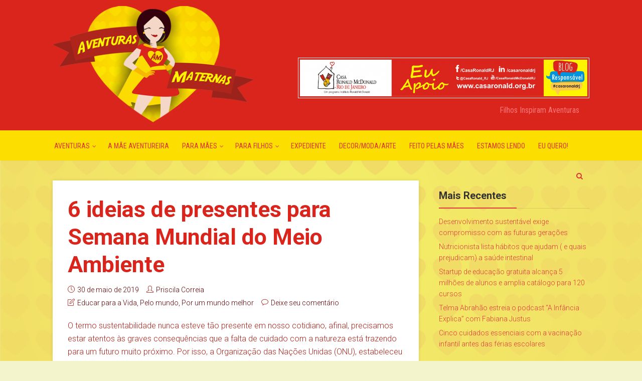

--- FILE ---
content_type: text/html; charset=UTF-8
request_url: https://aventurasmaternas.com.br/2019/05/30/6-ideias-de-presentes-para-semana-mundial-do-meio-ambiente/
body_size: 119197
content:
<!DOCTYPE html>
<html lang="pt-BR" class="no-js no-svg">
<head>
  	<meta charset="UTF-8">
	<meta name="viewport" content="user-scalable=yes, width=device-width, initial-scale=1, maximum-scale=1">
	<link rel="profile" href="https://gmpg.org/xfn/11" />
	<title>6 ideias de presentes para Semana Mundial do Meio Ambiente &#8211; Aventuras Maternas</title>
<meta name='robots' content='max-image-preview:large' />
<link rel='dns-prefetch' href='//fonts.googleapis.com' />
<link rel='dns-prefetch' href='//s.w.org' />
<link rel="alternate" type="application/rss+xml" title="Feed para Aventuras Maternas &raquo;" href="https://aventurasmaternas.com.br/feed/" />
<link rel="alternate" type="application/rss+xml" title="Feed de comentários para Aventuras Maternas &raquo;" href="https://aventurasmaternas.com.br/comments/feed/" />
<link rel="alternate" type="application/rss+xml" title="Feed de comentários para Aventuras Maternas &raquo; 6 ideias de presentes para Semana Mundial do Meio Ambiente" href="https://aventurasmaternas.com.br/2019/05/30/6-ideias-de-presentes-para-semana-mundial-do-meio-ambiente/feed/" />
<script type="text/javascript">
window._wpemojiSettings = {"baseUrl":"https:\/\/s.w.org\/images\/core\/emoji\/14.0.0\/72x72\/","ext":".png","svgUrl":"https:\/\/s.w.org\/images\/core\/emoji\/14.0.0\/svg\/","svgExt":".svg","source":{"concatemoji":"https:\/\/aventurasmaternas.com.br\/wp-includes\/js\/wp-emoji-release.min.js?ver=6.0.11"}};
/*! This file is auto-generated */
!function(e,a,t){var n,r,o,i=a.createElement("canvas"),p=i.getContext&&i.getContext("2d");function s(e,t){var a=String.fromCharCode,e=(p.clearRect(0,0,i.width,i.height),p.fillText(a.apply(this,e),0,0),i.toDataURL());return p.clearRect(0,0,i.width,i.height),p.fillText(a.apply(this,t),0,0),e===i.toDataURL()}function c(e){var t=a.createElement("script");t.src=e,t.defer=t.type="text/javascript",a.getElementsByTagName("head")[0].appendChild(t)}for(o=Array("flag","emoji"),t.supports={everything:!0,everythingExceptFlag:!0},r=0;r<o.length;r++)t.supports[o[r]]=function(e){if(!p||!p.fillText)return!1;switch(p.textBaseline="top",p.font="600 32px Arial",e){case"flag":return s([127987,65039,8205,9895,65039],[127987,65039,8203,9895,65039])?!1:!s([55356,56826,55356,56819],[55356,56826,8203,55356,56819])&&!s([55356,57332,56128,56423,56128,56418,56128,56421,56128,56430,56128,56423,56128,56447],[55356,57332,8203,56128,56423,8203,56128,56418,8203,56128,56421,8203,56128,56430,8203,56128,56423,8203,56128,56447]);case"emoji":return!s([129777,127995,8205,129778,127999],[129777,127995,8203,129778,127999])}return!1}(o[r]),t.supports.everything=t.supports.everything&&t.supports[o[r]],"flag"!==o[r]&&(t.supports.everythingExceptFlag=t.supports.everythingExceptFlag&&t.supports[o[r]]);t.supports.everythingExceptFlag=t.supports.everythingExceptFlag&&!t.supports.flag,t.DOMReady=!1,t.readyCallback=function(){t.DOMReady=!0},t.supports.everything||(n=function(){t.readyCallback()},a.addEventListener?(a.addEventListener("DOMContentLoaded",n,!1),e.addEventListener("load",n,!1)):(e.attachEvent("onload",n),a.attachEvent("onreadystatechange",function(){"complete"===a.readyState&&t.readyCallback()})),(e=t.source||{}).concatemoji?c(e.concatemoji):e.wpemoji&&e.twemoji&&(c(e.twemoji),c(e.wpemoji)))}(window,document,window._wpemojiSettings);
</script>
<style type="text/css">
img.wp-smiley,
img.emoji {
	display: inline !important;
	border: none !important;
	box-shadow: none !important;
	height: 1em !important;
	width: 1em !important;
	margin: 0 0.07em !important;
	vertical-align: -0.1em !important;
	background: none !important;
	padding: 0 !important;
}
</style>
	<link rel='stylesheet' id='wp-block-library-css'  href='https://aventurasmaternas.com.br/wp-includes/css/dist/block-library/style.min.css?ver=6.0.11' type='text/css' media='all' />
<style id='global-styles-inline-css' type='text/css'>
body{--wp--preset--color--black: #000000;--wp--preset--color--cyan-bluish-gray: #abb8c3;--wp--preset--color--white: #ffffff;--wp--preset--color--pale-pink: #f78da7;--wp--preset--color--vivid-red: #cf2e2e;--wp--preset--color--luminous-vivid-orange: #ff6900;--wp--preset--color--luminous-vivid-amber: #fcb900;--wp--preset--color--light-green-cyan: #7bdcb5;--wp--preset--color--vivid-green-cyan: #00d084;--wp--preset--color--pale-cyan-blue: #8ed1fc;--wp--preset--color--vivid-cyan-blue: #0693e3;--wp--preset--color--vivid-purple: #9b51e0;--wp--preset--color--thr-acc: #af251c;--wp--preset--color--thr-txt: #af251c;--wp--preset--color--thr-meta: #630000;--wp--preset--color--thr-bg: #ffffff;--wp--preset--gradient--vivid-cyan-blue-to-vivid-purple: linear-gradient(135deg,rgba(6,147,227,1) 0%,rgb(155,81,224) 100%);--wp--preset--gradient--light-green-cyan-to-vivid-green-cyan: linear-gradient(135deg,rgb(122,220,180) 0%,rgb(0,208,130) 100%);--wp--preset--gradient--luminous-vivid-amber-to-luminous-vivid-orange: linear-gradient(135deg,rgba(252,185,0,1) 0%,rgba(255,105,0,1) 100%);--wp--preset--gradient--luminous-vivid-orange-to-vivid-red: linear-gradient(135deg,rgba(255,105,0,1) 0%,rgb(207,46,46) 100%);--wp--preset--gradient--very-light-gray-to-cyan-bluish-gray: linear-gradient(135deg,rgb(238,238,238) 0%,rgb(169,184,195) 100%);--wp--preset--gradient--cool-to-warm-spectrum: linear-gradient(135deg,rgb(74,234,220) 0%,rgb(151,120,209) 20%,rgb(207,42,186) 40%,rgb(238,44,130) 60%,rgb(251,105,98) 80%,rgb(254,248,76) 100%);--wp--preset--gradient--blush-light-purple: linear-gradient(135deg,rgb(255,206,236) 0%,rgb(152,150,240) 100%);--wp--preset--gradient--blush-bordeaux: linear-gradient(135deg,rgb(254,205,165) 0%,rgb(254,45,45) 50%,rgb(107,0,62) 100%);--wp--preset--gradient--luminous-dusk: linear-gradient(135deg,rgb(255,203,112) 0%,rgb(199,81,192) 50%,rgb(65,88,208) 100%);--wp--preset--gradient--pale-ocean: linear-gradient(135deg,rgb(255,245,203) 0%,rgb(182,227,212) 50%,rgb(51,167,181) 100%);--wp--preset--gradient--electric-grass: linear-gradient(135deg,rgb(202,248,128) 0%,rgb(113,206,126) 100%);--wp--preset--gradient--midnight: linear-gradient(135deg,rgb(2,3,129) 0%,rgb(40,116,252) 100%);--wp--preset--duotone--dark-grayscale: url('#wp-duotone-dark-grayscale');--wp--preset--duotone--grayscale: url('#wp-duotone-grayscale');--wp--preset--duotone--purple-yellow: url('#wp-duotone-purple-yellow');--wp--preset--duotone--blue-red: url('#wp-duotone-blue-red');--wp--preset--duotone--midnight: url('#wp-duotone-midnight');--wp--preset--duotone--magenta-yellow: url('#wp-duotone-magenta-yellow');--wp--preset--duotone--purple-green: url('#wp-duotone-purple-green');--wp--preset--duotone--blue-orange: url('#wp-duotone-blue-orange');--wp--preset--font-size--small: 13px;--wp--preset--font-size--medium: 20px;--wp--preset--font-size--large: 23px;--wp--preset--font-size--x-large: 42px;--wp--preset--font-size--normal: 16px;--wp--preset--font-size--huge: 29px;}.has-black-color{color: var(--wp--preset--color--black) !important;}.has-cyan-bluish-gray-color{color: var(--wp--preset--color--cyan-bluish-gray) !important;}.has-white-color{color: var(--wp--preset--color--white) !important;}.has-pale-pink-color{color: var(--wp--preset--color--pale-pink) !important;}.has-vivid-red-color{color: var(--wp--preset--color--vivid-red) !important;}.has-luminous-vivid-orange-color{color: var(--wp--preset--color--luminous-vivid-orange) !important;}.has-luminous-vivid-amber-color{color: var(--wp--preset--color--luminous-vivid-amber) !important;}.has-light-green-cyan-color{color: var(--wp--preset--color--light-green-cyan) !important;}.has-vivid-green-cyan-color{color: var(--wp--preset--color--vivid-green-cyan) !important;}.has-pale-cyan-blue-color{color: var(--wp--preset--color--pale-cyan-blue) !important;}.has-vivid-cyan-blue-color{color: var(--wp--preset--color--vivid-cyan-blue) !important;}.has-vivid-purple-color{color: var(--wp--preset--color--vivid-purple) !important;}.has-black-background-color{background-color: var(--wp--preset--color--black) !important;}.has-cyan-bluish-gray-background-color{background-color: var(--wp--preset--color--cyan-bluish-gray) !important;}.has-white-background-color{background-color: var(--wp--preset--color--white) !important;}.has-pale-pink-background-color{background-color: var(--wp--preset--color--pale-pink) !important;}.has-vivid-red-background-color{background-color: var(--wp--preset--color--vivid-red) !important;}.has-luminous-vivid-orange-background-color{background-color: var(--wp--preset--color--luminous-vivid-orange) !important;}.has-luminous-vivid-amber-background-color{background-color: var(--wp--preset--color--luminous-vivid-amber) !important;}.has-light-green-cyan-background-color{background-color: var(--wp--preset--color--light-green-cyan) !important;}.has-vivid-green-cyan-background-color{background-color: var(--wp--preset--color--vivid-green-cyan) !important;}.has-pale-cyan-blue-background-color{background-color: var(--wp--preset--color--pale-cyan-blue) !important;}.has-vivid-cyan-blue-background-color{background-color: var(--wp--preset--color--vivid-cyan-blue) !important;}.has-vivid-purple-background-color{background-color: var(--wp--preset--color--vivid-purple) !important;}.has-black-border-color{border-color: var(--wp--preset--color--black) !important;}.has-cyan-bluish-gray-border-color{border-color: var(--wp--preset--color--cyan-bluish-gray) !important;}.has-white-border-color{border-color: var(--wp--preset--color--white) !important;}.has-pale-pink-border-color{border-color: var(--wp--preset--color--pale-pink) !important;}.has-vivid-red-border-color{border-color: var(--wp--preset--color--vivid-red) !important;}.has-luminous-vivid-orange-border-color{border-color: var(--wp--preset--color--luminous-vivid-orange) !important;}.has-luminous-vivid-amber-border-color{border-color: var(--wp--preset--color--luminous-vivid-amber) !important;}.has-light-green-cyan-border-color{border-color: var(--wp--preset--color--light-green-cyan) !important;}.has-vivid-green-cyan-border-color{border-color: var(--wp--preset--color--vivid-green-cyan) !important;}.has-pale-cyan-blue-border-color{border-color: var(--wp--preset--color--pale-cyan-blue) !important;}.has-vivid-cyan-blue-border-color{border-color: var(--wp--preset--color--vivid-cyan-blue) !important;}.has-vivid-purple-border-color{border-color: var(--wp--preset--color--vivid-purple) !important;}.has-vivid-cyan-blue-to-vivid-purple-gradient-background{background: var(--wp--preset--gradient--vivid-cyan-blue-to-vivid-purple) !important;}.has-light-green-cyan-to-vivid-green-cyan-gradient-background{background: var(--wp--preset--gradient--light-green-cyan-to-vivid-green-cyan) !important;}.has-luminous-vivid-amber-to-luminous-vivid-orange-gradient-background{background: var(--wp--preset--gradient--luminous-vivid-amber-to-luminous-vivid-orange) !important;}.has-luminous-vivid-orange-to-vivid-red-gradient-background{background: var(--wp--preset--gradient--luminous-vivid-orange-to-vivid-red) !important;}.has-very-light-gray-to-cyan-bluish-gray-gradient-background{background: var(--wp--preset--gradient--very-light-gray-to-cyan-bluish-gray) !important;}.has-cool-to-warm-spectrum-gradient-background{background: var(--wp--preset--gradient--cool-to-warm-spectrum) !important;}.has-blush-light-purple-gradient-background{background: var(--wp--preset--gradient--blush-light-purple) !important;}.has-blush-bordeaux-gradient-background{background: var(--wp--preset--gradient--blush-bordeaux) !important;}.has-luminous-dusk-gradient-background{background: var(--wp--preset--gradient--luminous-dusk) !important;}.has-pale-ocean-gradient-background{background: var(--wp--preset--gradient--pale-ocean) !important;}.has-electric-grass-gradient-background{background: var(--wp--preset--gradient--electric-grass) !important;}.has-midnight-gradient-background{background: var(--wp--preset--gradient--midnight) !important;}.has-small-font-size{font-size: var(--wp--preset--font-size--small) !important;}.has-medium-font-size{font-size: var(--wp--preset--font-size--medium) !important;}.has-large-font-size{font-size: var(--wp--preset--font-size--large) !important;}.has-x-large-font-size{font-size: var(--wp--preset--font-size--x-large) !important;}
</style>
<style id='extendify-gutenberg-patterns-and-templates-utilities-inline-css' type='text/css'>
.ext-absolute{position:absolute!important}.ext-relative{position:relative!important}.ext-top-base{top:var(--wp--style--block-gap,1.75rem)!important}.ext-top-lg{top:var(--extendify--spacing--large,3rem)!important}.ext--top-base{top:calc(var(--wp--style--block-gap, 1.75rem)*-1)!important}.ext--top-lg{top:calc(var(--extendify--spacing--large, 3rem)*-1)!important}.ext-right-base{right:var(--wp--style--block-gap,1.75rem)!important}.ext-right-lg{right:var(--extendify--spacing--large,3rem)!important}.ext--right-base{right:calc(var(--wp--style--block-gap, 1.75rem)*-1)!important}.ext--right-lg{right:calc(var(--extendify--spacing--large, 3rem)*-1)!important}.ext-bottom-base{bottom:var(--wp--style--block-gap,1.75rem)!important}.ext-bottom-lg{bottom:var(--extendify--spacing--large,3rem)!important}.ext--bottom-base{bottom:calc(var(--wp--style--block-gap, 1.75rem)*-1)!important}.ext--bottom-lg{bottom:calc(var(--extendify--spacing--large, 3rem)*-1)!important}.ext-left-base{left:var(--wp--style--block-gap,1.75rem)!important}.ext-left-lg{left:var(--extendify--spacing--large,3rem)!important}.ext--left-base{left:calc(var(--wp--style--block-gap, 1.75rem)*-1)!important}.ext--left-lg{left:calc(var(--extendify--spacing--large, 3rem)*-1)!important}.ext-order-1{order:1!important}.ext-order-2{order:2!important}.ext-col-auto{grid-column:auto!important}.ext-col-span-1{grid-column:span 1/span 1!important}.ext-col-span-2{grid-column:span 2/span 2!important}.ext-col-span-3{grid-column:span 3/span 3!important}.ext-col-span-4{grid-column:span 4/span 4!important}.ext-col-span-5{grid-column:span 5/span 5!important}.ext-col-span-6{grid-column:span 6/span 6!important}.ext-col-span-7{grid-column:span 7/span 7!important}.ext-col-span-8{grid-column:span 8/span 8!important}.ext-col-span-9{grid-column:span 9/span 9!important}.ext-col-span-10{grid-column:span 10/span 10!important}.ext-col-span-11{grid-column:span 11/span 11!important}.ext-col-span-12{grid-column:span 12/span 12!important}.ext-col-span-full{grid-column:1/-1!important}.ext-col-start-1{grid-column-start:1!important}.ext-col-start-2{grid-column-start:2!important}.ext-col-start-3{grid-column-start:3!important}.ext-col-start-4{grid-column-start:4!important}.ext-col-start-5{grid-column-start:5!important}.ext-col-start-6{grid-column-start:6!important}.ext-col-start-7{grid-column-start:7!important}.ext-col-start-8{grid-column-start:8!important}.ext-col-start-9{grid-column-start:9!important}.ext-col-start-10{grid-column-start:10!important}.ext-col-start-11{grid-column-start:11!important}.ext-col-start-12{grid-column-start:12!important}.ext-col-start-13{grid-column-start:13!important}.ext-col-start-auto{grid-column-start:auto!important}.ext-col-end-1{grid-column-end:1!important}.ext-col-end-2{grid-column-end:2!important}.ext-col-end-3{grid-column-end:3!important}.ext-col-end-4{grid-column-end:4!important}.ext-col-end-5{grid-column-end:5!important}.ext-col-end-6{grid-column-end:6!important}.ext-col-end-7{grid-column-end:7!important}.ext-col-end-8{grid-column-end:8!important}.ext-col-end-9{grid-column-end:9!important}.ext-col-end-10{grid-column-end:10!important}.ext-col-end-11{grid-column-end:11!important}.ext-col-end-12{grid-column-end:12!important}.ext-col-end-13{grid-column-end:13!important}.ext-col-end-auto{grid-column-end:auto!important}.ext-row-auto{grid-row:auto!important}.ext-row-span-1{grid-row:span 1/span 1!important}.ext-row-span-2{grid-row:span 2/span 2!important}.ext-row-span-3{grid-row:span 3/span 3!important}.ext-row-span-4{grid-row:span 4/span 4!important}.ext-row-span-5{grid-row:span 5/span 5!important}.ext-row-span-6{grid-row:span 6/span 6!important}.ext-row-span-full{grid-row:1/-1!important}.ext-row-start-1{grid-row-start:1!important}.ext-row-start-2{grid-row-start:2!important}.ext-row-start-3{grid-row-start:3!important}.ext-row-start-4{grid-row-start:4!important}.ext-row-start-5{grid-row-start:5!important}.ext-row-start-6{grid-row-start:6!important}.ext-row-start-7{grid-row-start:7!important}.ext-row-start-auto{grid-row-start:auto!important}.ext-row-end-1{grid-row-end:1!important}.ext-row-end-2{grid-row-end:2!important}.ext-row-end-3{grid-row-end:3!important}.ext-row-end-4{grid-row-end:4!important}.ext-row-end-5{grid-row-end:5!important}.ext-row-end-6{grid-row-end:6!important}.ext-row-end-7{grid-row-end:7!important}.ext-row-end-auto{grid-row-end:auto!important}.ext-m-0:not([style*=margin]){margin:0!important}.ext-m-auto:not([style*=margin]){margin:auto!important}.ext-m-base:not([style*=margin]){margin:var(--wp--style--block-gap,1.75rem)!important}.ext-m-lg:not([style*=margin]){margin:var(--extendify--spacing--large,3rem)!important}.ext--m-base:not([style*=margin]){margin:calc(var(--wp--style--block-gap, 1.75rem)*-1)!important}.ext--m-lg:not([style*=margin]){margin:calc(var(--extendify--spacing--large, 3rem)*-1)!important}.ext-mx-0:not([style*=margin]){margin-left:0!important;margin-right:0!important}.ext-mx-auto:not([style*=margin]){margin-left:auto!important;margin-right:auto!important}.ext-mx-base:not([style*=margin]){margin-left:var(--wp--style--block-gap,1.75rem)!important;margin-right:var(--wp--style--block-gap,1.75rem)!important}.ext-mx-lg:not([style*=margin]){margin-left:var(--extendify--spacing--large,3rem)!important;margin-right:var(--extendify--spacing--large,3rem)!important}.ext--mx-base:not([style*=margin]){margin-left:calc(var(--wp--style--block-gap, 1.75rem)*-1)!important;margin-right:calc(var(--wp--style--block-gap, 1.75rem)*-1)!important}.ext--mx-lg:not([style*=margin]){margin-left:calc(var(--extendify--spacing--large, 3rem)*-1)!important;margin-right:calc(var(--extendify--spacing--large, 3rem)*-1)!important}.ext-my-0:not([style*=margin]){margin-bottom:0!important;margin-top:0!important}.ext-my-auto:not([style*=margin]){margin-bottom:auto!important;margin-top:auto!important}.ext-my-base:not([style*=margin]){margin-bottom:var(--wp--style--block-gap,1.75rem)!important;margin-top:var(--wp--style--block-gap,1.75rem)!important}.ext-my-lg:not([style*=margin]){margin-bottom:var(--extendify--spacing--large,3rem)!important;margin-top:var(--extendify--spacing--large,3rem)!important}.ext--my-base:not([style*=margin]){margin-bottom:calc(var(--wp--style--block-gap, 1.75rem)*-1)!important;margin-top:calc(var(--wp--style--block-gap, 1.75rem)*-1)!important}.ext--my-lg:not([style*=margin]){margin-bottom:calc(var(--extendify--spacing--large, 3rem)*-1)!important;margin-top:calc(var(--extendify--spacing--large, 3rem)*-1)!important}.ext-mt-0:not([style*=margin]){margin-top:0!important}.ext-mt-auto:not([style*=margin]){margin-top:auto!important}.ext-mt-base:not([style*=margin]){margin-top:var(--wp--style--block-gap,1.75rem)!important}.ext-mt-lg:not([style*=margin]){margin-top:var(--extendify--spacing--large,3rem)!important}.ext--mt-base:not([style*=margin]){margin-top:calc(var(--wp--style--block-gap, 1.75rem)*-1)!important}.ext--mt-lg:not([style*=margin]){margin-top:calc(var(--extendify--spacing--large, 3rem)*-1)!important}.ext-mr-0:not([style*=margin]){margin-right:0!important}.ext-mr-auto:not([style*=margin]){margin-right:auto!important}.ext-mr-base:not([style*=margin]){margin-right:var(--wp--style--block-gap,1.75rem)!important}.ext-mr-lg:not([style*=margin]){margin-right:var(--extendify--spacing--large,3rem)!important}.ext--mr-base:not([style*=margin]){margin-right:calc(var(--wp--style--block-gap, 1.75rem)*-1)!important}.ext--mr-lg:not([style*=margin]){margin-right:calc(var(--extendify--spacing--large, 3rem)*-1)!important}.ext-mb-0:not([style*=margin]){margin-bottom:0!important}.ext-mb-auto:not([style*=margin]){margin-bottom:auto!important}.ext-mb-base:not([style*=margin]){margin-bottom:var(--wp--style--block-gap,1.75rem)!important}.ext-mb-lg:not([style*=margin]){margin-bottom:var(--extendify--spacing--large,3rem)!important}.ext--mb-base:not([style*=margin]){margin-bottom:calc(var(--wp--style--block-gap, 1.75rem)*-1)!important}.ext--mb-lg:not([style*=margin]){margin-bottom:calc(var(--extendify--spacing--large, 3rem)*-1)!important}.ext-ml-0:not([style*=margin]){margin-left:0!important}.ext-ml-auto:not([style*=margin]){margin-left:auto!important}.ext-ml-base:not([style*=margin]){margin-left:var(--wp--style--block-gap,1.75rem)!important}.ext-ml-lg:not([style*=margin]){margin-left:var(--extendify--spacing--large,3rem)!important}.ext--ml-base:not([style*=margin]){margin-left:calc(var(--wp--style--block-gap, 1.75rem)*-1)!important}.ext--ml-lg:not([style*=margin]){margin-left:calc(var(--extendify--spacing--large, 3rem)*-1)!important}.ext-block{display:block!important}.ext-inline-block{display:inline-block!important}.ext-inline{display:inline!important}.ext-flex{display:flex!important}.ext-inline-flex{display:inline-flex!important}.ext-grid{display:grid!important}.ext-inline-grid{display:inline-grid!important}.ext-hidden{display:none!important}.ext-w-auto{width:auto!important}.ext-w-full{width:100%!important}.ext-max-w-full{max-width:100%!important}.ext-flex-1{flex:1 1 0%!important}.ext-flex-auto{flex:1 1 auto!important}.ext-flex-initial{flex:0 1 auto!important}.ext-flex-none{flex:none!important}.ext-flex-shrink-0{flex-shrink:0!important}.ext-flex-shrink{flex-shrink:1!important}.ext-flex-grow-0{flex-grow:0!important}.ext-flex-grow{flex-grow:1!important}.ext-list-none{list-style-type:none!important}.ext-grid-cols-1{grid-template-columns:repeat(1,minmax(0,1fr))!important}.ext-grid-cols-2{grid-template-columns:repeat(2,minmax(0,1fr))!important}.ext-grid-cols-3{grid-template-columns:repeat(3,minmax(0,1fr))!important}.ext-grid-cols-4{grid-template-columns:repeat(4,minmax(0,1fr))!important}.ext-grid-cols-5{grid-template-columns:repeat(5,minmax(0,1fr))!important}.ext-grid-cols-6{grid-template-columns:repeat(6,minmax(0,1fr))!important}.ext-grid-cols-7{grid-template-columns:repeat(7,minmax(0,1fr))!important}.ext-grid-cols-8{grid-template-columns:repeat(8,minmax(0,1fr))!important}.ext-grid-cols-9{grid-template-columns:repeat(9,minmax(0,1fr))!important}.ext-grid-cols-10{grid-template-columns:repeat(10,minmax(0,1fr))!important}.ext-grid-cols-11{grid-template-columns:repeat(11,minmax(0,1fr))!important}.ext-grid-cols-12{grid-template-columns:repeat(12,minmax(0,1fr))!important}.ext-grid-cols-none{grid-template-columns:none!important}.ext-grid-rows-1{grid-template-rows:repeat(1,minmax(0,1fr))!important}.ext-grid-rows-2{grid-template-rows:repeat(2,minmax(0,1fr))!important}.ext-grid-rows-3{grid-template-rows:repeat(3,minmax(0,1fr))!important}.ext-grid-rows-4{grid-template-rows:repeat(4,minmax(0,1fr))!important}.ext-grid-rows-5{grid-template-rows:repeat(5,minmax(0,1fr))!important}.ext-grid-rows-6{grid-template-rows:repeat(6,minmax(0,1fr))!important}.ext-grid-rows-none{grid-template-rows:none!important}.ext-flex-row{flex-direction:row!important}.ext-flex-row-reverse{flex-direction:row-reverse!important}.ext-flex-col{flex-direction:column!important}.ext-flex-col-reverse{flex-direction:column-reverse!important}.ext-flex-wrap{flex-wrap:wrap!important}.ext-flex-wrap-reverse{flex-wrap:wrap-reverse!important}.ext-flex-nowrap{flex-wrap:nowrap!important}.ext-items-start{align-items:flex-start!important}.ext-items-end{align-items:flex-end!important}.ext-items-center{align-items:center!important}.ext-items-baseline{align-items:baseline!important}.ext-items-stretch{align-items:stretch!important}.ext-justify-start{justify-content:flex-start!important}.ext-justify-end{justify-content:flex-end!important}.ext-justify-center{justify-content:center!important}.ext-justify-between{justify-content:space-between!important}.ext-justify-around{justify-content:space-around!important}.ext-justify-evenly{justify-content:space-evenly!important}.ext-justify-items-start{justify-items:start!important}.ext-justify-items-end{justify-items:end!important}.ext-justify-items-center{justify-items:center!important}.ext-justify-items-stretch{justify-items:stretch!important}.ext-gap-0{gap:0!important}.ext-gap-base{gap:var(--wp--style--block-gap,1.75rem)!important}.ext-gap-lg{gap:var(--extendify--spacing--large,3rem)!important}.ext-gap-x-0{-moz-column-gap:0!important;column-gap:0!important}.ext-gap-x-base{-moz-column-gap:var(--wp--style--block-gap,1.75rem)!important;column-gap:var(--wp--style--block-gap,1.75rem)!important}.ext-gap-x-lg{-moz-column-gap:var(--extendify--spacing--large,3rem)!important;column-gap:var(--extendify--spacing--large,3rem)!important}.ext-gap-y-0{row-gap:0!important}.ext-gap-y-base{row-gap:var(--wp--style--block-gap,1.75rem)!important}.ext-gap-y-lg{row-gap:var(--extendify--spacing--large,3rem)!important}.ext-justify-self-auto{justify-self:auto!important}.ext-justify-self-start{justify-self:start!important}.ext-justify-self-end{justify-self:end!important}.ext-justify-self-center{justify-self:center!important}.ext-justify-self-stretch{justify-self:stretch!important}.ext-rounded-none{border-radius:0!important}.ext-rounded-full{border-radius:9999px!important}.ext-rounded-t-none{border-top-left-radius:0!important;border-top-right-radius:0!important}.ext-rounded-t-full{border-top-left-radius:9999px!important;border-top-right-radius:9999px!important}.ext-rounded-r-none{border-bottom-right-radius:0!important;border-top-right-radius:0!important}.ext-rounded-r-full{border-bottom-right-radius:9999px!important;border-top-right-radius:9999px!important}.ext-rounded-b-none{border-bottom-left-radius:0!important;border-bottom-right-radius:0!important}.ext-rounded-b-full{border-bottom-left-radius:9999px!important;border-bottom-right-radius:9999px!important}.ext-rounded-l-none{border-bottom-left-radius:0!important;border-top-left-radius:0!important}.ext-rounded-l-full{border-bottom-left-radius:9999px!important;border-top-left-radius:9999px!important}.ext-rounded-tl-none{border-top-left-radius:0!important}.ext-rounded-tl-full{border-top-left-radius:9999px!important}.ext-rounded-tr-none{border-top-right-radius:0!important}.ext-rounded-tr-full{border-top-right-radius:9999px!important}.ext-rounded-br-none{border-bottom-right-radius:0!important}.ext-rounded-br-full{border-bottom-right-radius:9999px!important}.ext-rounded-bl-none{border-bottom-left-radius:0!important}.ext-rounded-bl-full{border-bottom-left-radius:9999px!important}.ext-border-0{border-width:0!important}.ext-border-t-0{border-top-width:0!important}.ext-border-r-0{border-right-width:0!important}.ext-border-b-0{border-bottom-width:0!important}.ext-border-l-0{border-left-width:0!important}.ext-p-0:not([style*=padding]){padding:0!important}.ext-p-base:not([style*=padding]){padding:var(--wp--style--block-gap,1.75rem)!important}.ext-p-lg:not([style*=padding]){padding:var(--extendify--spacing--large,3rem)!important}.ext-px-0:not([style*=padding]){padding-left:0!important;padding-right:0!important}.ext-px-base:not([style*=padding]){padding-left:var(--wp--style--block-gap,1.75rem)!important;padding-right:var(--wp--style--block-gap,1.75rem)!important}.ext-px-lg:not([style*=padding]){padding-left:var(--extendify--spacing--large,3rem)!important;padding-right:var(--extendify--spacing--large,3rem)!important}.ext-py-0:not([style*=padding]){padding-bottom:0!important;padding-top:0!important}.ext-py-base:not([style*=padding]){padding-bottom:var(--wp--style--block-gap,1.75rem)!important;padding-top:var(--wp--style--block-gap,1.75rem)!important}.ext-py-lg:not([style*=padding]){padding-bottom:var(--extendify--spacing--large,3rem)!important;padding-top:var(--extendify--spacing--large,3rem)!important}.ext-pt-0:not([style*=padding]){padding-top:0!important}.ext-pt-base:not([style*=padding]){padding-top:var(--wp--style--block-gap,1.75rem)!important}.ext-pt-lg:not([style*=padding]){padding-top:var(--extendify--spacing--large,3rem)!important}.ext-pr-0:not([style*=padding]){padding-right:0!important}.ext-pr-base:not([style*=padding]){padding-right:var(--wp--style--block-gap,1.75rem)!important}.ext-pr-lg:not([style*=padding]){padding-right:var(--extendify--spacing--large,3rem)!important}.ext-pb-0:not([style*=padding]){padding-bottom:0!important}.ext-pb-base:not([style*=padding]){padding-bottom:var(--wp--style--block-gap,1.75rem)!important}.ext-pb-lg:not([style*=padding]){padding-bottom:var(--extendify--spacing--large,3rem)!important}.ext-pl-0:not([style*=padding]){padding-left:0!important}.ext-pl-base:not([style*=padding]){padding-left:var(--wp--style--block-gap,1.75rem)!important}.ext-pl-lg:not([style*=padding]){padding-left:var(--extendify--spacing--large,3rem)!important}.ext-text-left{text-align:left!important}.ext-text-center{text-align:center!important}.ext-text-right{text-align:right!important}.ext-leading-none{line-height:1!important}.ext-leading-tight{line-height:1.25!important}.ext-leading-snug{line-height:1.375!important}.ext-leading-normal{line-height:1.5!important}.ext-leading-relaxed{line-height:1.625!important}.ext-leading-loose{line-height:2!important}.clip-path--rhombus img{-webkit-clip-path:polygon(15% 6%,80% 29%,84% 93%,23% 69%);clip-path:polygon(15% 6%,80% 29%,84% 93%,23% 69%)}.clip-path--diamond img{-webkit-clip-path:polygon(5% 29%,60% 2%,91% 64%,36% 89%);clip-path:polygon(5% 29%,60% 2%,91% 64%,36% 89%)}.clip-path--rhombus-alt img{-webkit-clip-path:polygon(14% 9%,85% 24%,91% 89%,19% 76%);clip-path:polygon(14% 9%,85% 24%,91% 89%,19% 76%)}.wp-block-columns[class*=fullwidth-cols]{margin-bottom:unset}.wp-block-column.editor\:pointer-events-none{margin-bottom:0!important;margin-top:0!important}.is-root-container.block-editor-block-list__layout>[data-align=full]:not(:first-of-type)>.wp-block-column.editor\:pointer-events-none,.is-root-container.block-editor-block-list__layout>[data-align=wide]>.wp-block-column.editor\:pointer-events-none{margin-top:calc(var(--wp--style--block-gap, 28px)*-1)!important}.ext .wp-block-columns .wp-block-column[style*=padding]{padding-left:0!important;padding-right:0!important}.ext .wp-block-columns+.wp-block-columns:not([class*=mt-]):not([class*=my-]):not([style*=margin]){margin-top:0!important}[class*=fullwidth-cols] .wp-block-column:first-child,[class*=fullwidth-cols] .wp-block-group:first-child{margin-top:0}[class*=fullwidth-cols] .wp-block-column:last-child,[class*=fullwidth-cols] .wp-block-group:last-child{margin-bottom:0}[class*=fullwidth-cols] .wp-block-column:first-child>*,[class*=fullwidth-cols] .wp-block-column>:first-child{margin-top:0}.ext .is-not-stacked-on-mobile .wp-block-column,[class*=fullwidth-cols] .wp-block-column>:last-child{margin-bottom:0}.wp-block-columns[class*=fullwidth-cols]:not(.is-not-stacked-on-mobile)>.wp-block-column:not(:last-child){margin-bottom:var(--wp--style--block-gap,1.75rem)}@media (min-width:782px){.wp-block-columns[class*=fullwidth-cols]:not(.is-not-stacked-on-mobile)>.wp-block-column:not(:last-child){margin-bottom:0}}.wp-block-columns[class*=fullwidth-cols].is-not-stacked-on-mobile>.wp-block-column{margin-bottom:0!important}@media (min-width:600px) and (max-width:781px){.wp-block-columns[class*=fullwidth-cols]:not(.is-not-stacked-on-mobile)>.wp-block-column:nth-child(2n){margin-left:var(--wp--style--block-gap,2em)}}@media (max-width:781px){.tablet\:fullwidth-cols.wp-block-columns:not(.is-not-stacked-on-mobile){flex-wrap:wrap}.tablet\:fullwidth-cols.wp-block-columns:not(.is-not-stacked-on-mobile)>.wp-block-column,.tablet\:fullwidth-cols.wp-block-columns:not(.is-not-stacked-on-mobile)>.wp-block-column:not([style*=margin]){margin-left:0!important}.tablet\:fullwidth-cols.wp-block-columns:not(.is-not-stacked-on-mobile)>.wp-block-column{flex-basis:100%!important}}@media (max-width:1079px){.desktop\:fullwidth-cols.wp-block-columns:not(.is-not-stacked-on-mobile){flex-wrap:wrap}.desktop\:fullwidth-cols.wp-block-columns:not(.is-not-stacked-on-mobile)>.wp-block-column,.desktop\:fullwidth-cols.wp-block-columns:not(.is-not-stacked-on-mobile)>.wp-block-column:not([style*=margin]){margin-left:0!important}.desktop\:fullwidth-cols.wp-block-columns:not(.is-not-stacked-on-mobile)>.wp-block-column{flex-basis:100%!important}.desktop\:fullwidth-cols.wp-block-columns:not(.is-not-stacked-on-mobile)>.wp-block-column:not(:last-child){margin-bottom:var(--wp--style--block-gap,1.75rem)!important}}.direction-rtl{direction:rtl}.direction-ltr{direction:ltr}.is-style-inline-list{padding-left:0!important}.is-style-inline-list li{list-style-type:none!important}@media (min-width:782px){.is-style-inline-list li{display:inline!important;margin-right:var(--wp--style--block-gap,1.75rem)!important}}@media (min-width:782px){.is-style-inline-list li:first-child{margin-left:0!important}}@media (min-width:782px){.is-style-inline-list li:last-child{margin-right:0!important}}.bring-to-front{position:relative;z-index:10}.text-stroke{-webkit-text-stroke-color:var(--wp--preset--color--background)}.text-stroke,.text-stroke--primary{-webkit-text-stroke-width:var(
        --wp--custom--typography--text-stroke-width,2px
    )}.text-stroke--primary{-webkit-text-stroke-color:var(--wp--preset--color--primary)}.text-stroke--secondary{-webkit-text-stroke-width:var(
        --wp--custom--typography--text-stroke-width,2px
    );-webkit-text-stroke-color:var(--wp--preset--color--secondary)}.editor\:no-caption .block-editor-rich-text__editable{display:none!important}.editor\:no-inserter .wp-block-column:not(.is-selected)>.block-list-appender,.editor\:no-inserter .wp-block-cover__inner-container>.block-list-appender,.editor\:no-inserter .wp-block-group__inner-container>.block-list-appender,.editor\:no-inserter>.block-list-appender{display:none}.editor\:no-resize .components-resizable-box__handle,.editor\:no-resize .components-resizable-box__handle:after,.editor\:no-resize .components-resizable-box__side-handle:before{display:none;pointer-events:none}.editor\:no-resize .components-resizable-box__container{display:block}.editor\:pointer-events-none{pointer-events:none}.is-style-angled{justify-content:flex-end}.ext .is-style-angled>[class*=_inner-container],.is-style-angled{align-items:center}.is-style-angled .wp-block-cover__image-background,.is-style-angled .wp-block-cover__video-background{-webkit-clip-path:polygon(0 0,30% 0,50% 100%,0 100%);clip-path:polygon(0 0,30% 0,50% 100%,0 100%);z-index:1}@media (min-width:782px){.is-style-angled .wp-block-cover__image-background,.is-style-angled .wp-block-cover__video-background{-webkit-clip-path:polygon(0 0,55% 0,65% 100%,0 100%);clip-path:polygon(0 0,55% 0,65% 100%,0 100%)}}.has-foreground-color{color:var(--wp--preset--color--foreground,#000)!important}.has-foreground-background-color{background-color:var(--wp--preset--color--foreground,#000)!important}.has-background-color{color:var(--wp--preset--color--background,#fff)!important}.has-background-background-color{background-color:var(--wp--preset--color--background,#fff)!important}.has-primary-color{color:var(--wp--preset--color--primary,#4b5563)!important}.has-primary-background-color{background-color:var(--wp--preset--color--primary,#4b5563)!important}.has-secondary-color{color:var(--wp--preset--color--secondary,#9ca3af)!important}.has-secondary-background-color{background-color:var(--wp--preset--color--secondary,#9ca3af)!important}.ext.has-text-color h1,.ext.has-text-color h2,.ext.has-text-color h3,.ext.has-text-color h4,.ext.has-text-color h5,.ext.has-text-color h6,.ext.has-text-color p{color:currentColor}.has-white-color{color:var(--wp--preset--color--white,#fff)!important}.has-black-color{color:var(--wp--preset--color--black,#000)!important}.has-ext-foreground-background-color{background-color:var(
        --wp--preset--color--foreground,var(--wp--preset--color--black,#000)
    )!important}.has-ext-primary-background-color{background-color:var(
        --wp--preset--color--primary,var(--wp--preset--color--cyan-bluish-gray,#000)
    )!important}.wp-block-button__link.has-black-background-color{border-color:var(--wp--preset--color--black,#000)}.wp-block-button__link.has-white-background-color{border-color:var(--wp--preset--color--white,#fff)}.has-ext-small-font-size{font-size:var(--wp--preset--font-size--ext-small)!important}.has-ext-medium-font-size{font-size:var(--wp--preset--font-size--ext-medium)!important}.has-ext-large-font-size{font-size:var(--wp--preset--font-size--ext-large)!important;line-height:1.2}.has-ext-x-large-font-size{font-size:var(--wp--preset--font-size--ext-x-large)!important;line-height:1}.has-ext-xx-large-font-size{font-size:var(--wp--preset--font-size--ext-xx-large)!important;line-height:1}.has-ext-x-large-font-size:not([style*=line-height]),.has-ext-xx-large-font-size:not([style*=line-height]){line-height:1.1}.ext .wp-block-group>*{margin-bottom:0;margin-top:0}.ext .wp-block-group>*+*{margin-bottom:0}.ext .wp-block-group>*+*,.ext h2{margin-top:var(--wp--style--block-gap,1.75rem)}.ext h2{margin-bottom:var(--wp--style--block-gap,1.75rem)}.has-ext-x-large-font-size+h3,.has-ext-x-large-font-size+p{margin-top:.5rem}.ext .wp-block-buttons>.wp-block-button.wp-block-button__width-25{min-width:12rem;width:calc(25% - var(--wp--style--block-gap, .5em)*.75)}.ext .ext-grid>[class*=_inner-container]{display:grid}.ext>[class*=_inner-container]>.ext-grid:not([class*=columns]),.ext>[class*=_inner-container]>.wp-block>.ext-grid:not([class*=columns]){display:initial!important}.ext .ext-grid-cols-1>[class*=_inner-container]{grid-template-columns:repeat(1,minmax(0,1fr))!important}.ext .ext-grid-cols-2>[class*=_inner-container]{grid-template-columns:repeat(2,minmax(0,1fr))!important}.ext .ext-grid-cols-3>[class*=_inner-container]{grid-template-columns:repeat(3,minmax(0,1fr))!important}.ext .ext-grid-cols-4>[class*=_inner-container]{grid-template-columns:repeat(4,minmax(0,1fr))!important}.ext .ext-grid-cols-5>[class*=_inner-container]{grid-template-columns:repeat(5,minmax(0,1fr))!important}.ext .ext-grid-cols-6>[class*=_inner-container]{grid-template-columns:repeat(6,minmax(0,1fr))!important}.ext .ext-grid-cols-7>[class*=_inner-container]{grid-template-columns:repeat(7,minmax(0,1fr))!important}.ext .ext-grid-cols-8>[class*=_inner-container]{grid-template-columns:repeat(8,minmax(0,1fr))!important}.ext .ext-grid-cols-9>[class*=_inner-container]{grid-template-columns:repeat(9,minmax(0,1fr))!important}.ext .ext-grid-cols-10>[class*=_inner-container]{grid-template-columns:repeat(10,minmax(0,1fr))!important}.ext .ext-grid-cols-11>[class*=_inner-container]{grid-template-columns:repeat(11,minmax(0,1fr))!important}.ext .ext-grid-cols-12>[class*=_inner-container]{grid-template-columns:repeat(12,minmax(0,1fr))!important}.ext .ext-grid-cols-13>[class*=_inner-container]{grid-template-columns:repeat(13,minmax(0,1fr))!important}.ext .ext-grid-cols-none>[class*=_inner-container]{grid-template-columns:none!important}.ext .ext-grid-rows-1>[class*=_inner-container]{grid-template-rows:repeat(1,minmax(0,1fr))!important}.ext .ext-grid-rows-2>[class*=_inner-container]{grid-template-rows:repeat(2,minmax(0,1fr))!important}.ext .ext-grid-rows-3>[class*=_inner-container]{grid-template-rows:repeat(3,minmax(0,1fr))!important}.ext .ext-grid-rows-4>[class*=_inner-container]{grid-template-rows:repeat(4,minmax(0,1fr))!important}.ext .ext-grid-rows-5>[class*=_inner-container]{grid-template-rows:repeat(5,minmax(0,1fr))!important}.ext .ext-grid-rows-6>[class*=_inner-container]{grid-template-rows:repeat(6,minmax(0,1fr))!important}.ext .ext-grid-rows-none>[class*=_inner-container]{grid-template-rows:none!important}.ext .ext-items-start>[class*=_inner-container]{align-items:flex-start!important}.ext .ext-items-end>[class*=_inner-container]{align-items:flex-end!important}.ext .ext-items-center>[class*=_inner-container]{align-items:center!important}.ext .ext-items-baseline>[class*=_inner-container]{align-items:baseline!important}.ext .ext-items-stretch>[class*=_inner-container]{align-items:stretch!important}.ext.wp-block-group>:last-child{margin-bottom:0}.ext .wp-block-group__inner-container{padding:0!important}.ext.has-background{padding-left:var(--wp--style--block-gap,1.75rem);padding-right:var(--wp--style--block-gap,1.75rem)}.ext [class*=inner-container]>.alignwide [class*=inner-container],.ext [class*=inner-container]>[data-align=wide] [class*=inner-container]{max-width:var(--responsive--alignwide-width,120rem)}.ext [class*=inner-container]>.alignwide [class*=inner-container]>*,.ext [class*=inner-container]>[data-align=wide] [class*=inner-container]>*{max-width:100%!important}.ext .wp-block-image{position:relative;text-align:center}.ext .wp-block-image img{display:inline-block;vertical-align:middle}body{--extendify--spacing--large:var(
        --wp--custom--spacing--large,clamp(2em,8vw,8em)
    );--wp--preset--font-size--ext-small:1rem;--wp--preset--font-size--ext-medium:1.125rem;--wp--preset--font-size--ext-large:clamp(1.65rem,3.5vw,2.15rem);--wp--preset--font-size--ext-x-large:clamp(3rem,6vw,4.75rem);--wp--preset--font-size--ext-xx-large:clamp(3.25rem,7.5vw,5.75rem);--wp--preset--color--black:#000;--wp--preset--color--white:#fff}.ext *{box-sizing:border-box}.block-editor-block-preview__content-iframe .ext [data-type="core/spacer"] .components-resizable-box__container{background:transparent!important}.block-editor-block-preview__content-iframe .ext [data-type="core/spacer"] .block-library-spacer__resize-container:before{display:none!important}.ext .wp-block-group__inner-container figure.wp-block-gallery.alignfull{margin-bottom:unset;margin-top:unset}.ext .alignwide{margin-left:auto!important;margin-right:auto!important}.is-root-container.block-editor-block-list__layout>[data-align=full]:not(:first-of-type)>.ext-my-0,.is-root-container.block-editor-block-list__layout>[data-align=wide]>.ext-my-0:not([style*=margin]){margin-top:calc(var(--wp--style--block-gap, 28px)*-1)!important}.block-editor-block-preview__content-iframe .preview\:min-h-50{min-height:50vw!important}.block-editor-block-preview__content-iframe .preview\:min-h-60{min-height:60vw!important}.block-editor-block-preview__content-iframe .preview\:min-h-70{min-height:70vw!important}.block-editor-block-preview__content-iframe .preview\:min-h-80{min-height:80vw!important}.block-editor-block-preview__content-iframe .preview\:min-h-100{min-height:100vw!important}.ext-mr-0.alignfull:not([style*=margin]):not([style*=margin]){margin-right:0!important}.ext-ml-0:not([style*=margin]):not([style*=margin]){margin-left:0!important}.is-root-container .wp-block[data-align=full]>.ext-mx-0:not([style*=margin]):not([style*=margin]){margin-left:calc(var(--wp--custom--spacing--outer, 0)*1)!important;margin-right:calc(var(--wp--custom--spacing--outer, 0)*1)!important;overflow:hidden;width:unset}@media (min-width:782px){.tablet\:ext-absolute{position:absolute!important}.tablet\:ext-relative{position:relative!important}.tablet\:ext-top-base{top:var(--wp--style--block-gap,1.75rem)!important}.tablet\:ext-top-lg{top:var(--extendify--spacing--large,3rem)!important}.tablet\:ext--top-base{top:calc(var(--wp--style--block-gap, 1.75rem)*-1)!important}.tablet\:ext--top-lg{top:calc(var(--extendify--spacing--large, 3rem)*-1)!important}.tablet\:ext-right-base{right:var(--wp--style--block-gap,1.75rem)!important}.tablet\:ext-right-lg{right:var(--extendify--spacing--large,3rem)!important}.tablet\:ext--right-base{right:calc(var(--wp--style--block-gap, 1.75rem)*-1)!important}.tablet\:ext--right-lg{right:calc(var(--extendify--spacing--large, 3rem)*-1)!important}.tablet\:ext-bottom-base{bottom:var(--wp--style--block-gap,1.75rem)!important}.tablet\:ext-bottom-lg{bottom:var(--extendify--spacing--large,3rem)!important}.tablet\:ext--bottom-base{bottom:calc(var(--wp--style--block-gap, 1.75rem)*-1)!important}.tablet\:ext--bottom-lg{bottom:calc(var(--extendify--spacing--large, 3rem)*-1)!important}.tablet\:ext-left-base{left:var(--wp--style--block-gap,1.75rem)!important}.tablet\:ext-left-lg{left:var(--extendify--spacing--large,3rem)!important}.tablet\:ext--left-base{left:calc(var(--wp--style--block-gap, 1.75rem)*-1)!important}.tablet\:ext--left-lg{left:calc(var(--extendify--spacing--large, 3rem)*-1)!important}.tablet\:ext-order-1{order:1!important}.tablet\:ext-order-2{order:2!important}.tablet\:ext-m-0:not([style*=margin]){margin:0!important}.tablet\:ext-m-auto:not([style*=margin]){margin:auto!important}.tablet\:ext-m-base:not([style*=margin]){margin:var(--wp--style--block-gap,1.75rem)!important}.tablet\:ext-m-lg:not([style*=margin]){margin:var(--extendify--spacing--large,3rem)!important}.tablet\:ext--m-base:not([style*=margin]){margin:calc(var(--wp--style--block-gap, 1.75rem)*-1)!important}.tablet\:ext--m-lg:not([style*=margin]){margin:calc(var(--extendify--spacing--large, 3rem)*-1)!important}.tablet\:ext-mx-0:not([style*=margin]){margin-left:0!important;margin-right:0!important}.tablet\:ext-mx-auto:not([style*=margin]){margin-left:auto!important;margin-right:auto!important}.tablet\:ext-mx-base:not([style*=margin]){margin-left:var(--wp--style--block-gap,1.75rem)!important;margin-right:var(--wp--style--block-gap,1.75rem)!important}.tablet\:ext-mx-lg:not([style*=margin]){margin-left:var(--extendify--spacing--large,3rem)!important;margin-right:var(--extendify--spacing--large,3rem)!important}.tablet\:ext--mx-base:not([style*=margin]){margin-left:calc(var(--wp--style--block-gap, 1.75rem)*-1)!important;margin-right:calc(var(--wp--style--block-gap, 1.75rem)*-1)!important}.tablet\:ext--mx-lg:not([style*=margin]){margin-left:calc(var(--extendify--spacing--large, 3rem)*-1)!important;margin-right:calc(var(--extendify--spacing--large, 3rem)*-1)!important}.tablet\:ext-my-0:not([style*=margin]){margin-bottom:0!important;margin-top:0!important}.tablet\:ext-my-auto:not([style*=margin]){margin-bottom:auto!important;margin-top:auto!important}.tablet\:ext-my-base:not([style*=margin]){margin-bottom:var(--wp--style--block-gap,1.75rem)!important;margin-top:var(--wp--style--block-gap,1.75rem)!important}.tablet\:ext-my-lg:not([style*=margin]){margin-bottom:var(--extendify--spacing--large,3rem)!important;margin-top:var(--extendify--spacing--large,3rem)!important}.tablet\:ext--my-base:not([style*=margin]){margin-bottom:calc(var(--wp--style--block-gap, 1.75rem)*-1)!important;margin-top:calc(var(--wp--style--block-gap, 1.75rem)*-1)!important}.tablet\:ext--my-lg:not([style*=margin]){margin-bottom:calc(var(--extendify--spacing--large, 3rem)*-1)!important;margin-top:calc(var(--extendify--spacing--large, 3rem)*-1)!important}.tablet\:ext-mt-0:not([style*=margin]){margin-top:0!important}.tablet\:ext-mt-auto:not([style*=margin]){margin-top:auto!important}.tablet\:ext-mt-base:not([style*=margin]){margin-top:var(--wp--style--block-gap,1.75rem)!important}.tablet\:ext-mt-lg:not([style*=margin]){margin-top:var(--extendify--spacing--large,3rem)!important}.tablet\:ext--mt-base:not([style*=margin]){margin-top:calc(var(--wp--style--block-gap, 1.75rem)*-1)!important}.tablet\:ext--mt-lg:not([style*=margin]){margin-top:calc(var(--extendify--spacing--large, 3rem)*-1)!important}.tablet\:ext-mr-0:not([style*=margin]){margin-right:0!important}.tablet\:ext-mr-auto:not([style*=margin]){margin-right:auto!important}.tablet\:ext-mr-base:not([style*=margin]){margin-right:var(--wp--style--block-gap,1.75rem)!important}.tablet\:ext-mr-lg:not([style*=margin]){margin-right:var(--extendify--spacing--large,3rem)!important}.tablet\:ext--mr-base:not([style*=margin]){margin-right:calc(var(--wp--style--block-gap, 1.75rem)*-1)!important}.tablet\:ext--mr-lg:not([style*=margin]){margin-right:calc(var(--extendify--spacing--large, 3rem)*-1)!important}.tablet\:ext-mb-0:not([style*=margin]){margin-bottom:0!important}.tablet\:ext-mb-auto:not([style*=margin]){margin-bottom:auto!important}.tablet\:ext-mb-base:not([style*=margin]){margin-bottom:var(--wp--style--block-gap,1.75rem)!important}.tablet\:ext-mb-lg:not([style*=margin]){margin-bottom:var(--extendify--spacing--large,3rem)!important}.tablet\:ext--mb-base:not([style*=margin]){margin-bottom:calc(var(--wp--style--block-gap, 1.75rem)*-1)!important}.tablet\:ext--mb-lg:not([style*=margin]){margin-bottom:calc(var(--extendify--spacing--large, 3rem)*-1)!important}.tablet\:ext-ml-0:not([style*=margin]){margin-left:0!important}.tablet\:ext-ml-auto:not([style*=margin]){margin-left:auto!important}.tablet\:ext-ml-base:not([style*=margin]){margin-left:var(--wp--style--block-gap,1.75rem)!important}.tablet\:ext-ml-lg:not([style*=margin]){margin-left:var(--extendify--spacing--large,3rem)!important}.tablet\:ext--ml-base:not([style*=margin]){margin-left:calc(var(--wp--style--block-gap, 1.75rem)*-1)!important}.tablet\:ext--ml-lg:not([style*=margin]){margin-left:calc(var(--extendify--spacing--large, 3rem)*-1)!important}.tablet\:ext-block{display:block!important}.tablet\:ext-inline-block{display:inline-block!important}.tablet\:ext-inline{display:inline!important}.tablet\:ext-flex{display:flex!important}.tablet\:ext-inline-flex{display:inline-flex!important}.tablet\:ext-grid{display:grid!important}.tablet\:ext-inline-grid{display:inline-grid!important}.tablet\:ext-hidden{display:none!important}.tablet\:ext-w-auto{width:auto!important}.tablet\:ext-w-full{width:100%!important}.tablet\:ext-max-w-full{max-width:100%!important}.tablet\:ext-flex-1{flex:1 1 0%!important}.tablet\:ext-flex-auto{flex:1 1 auto!important}.tablet\:ext-flex-initial{flex:0 1 auto!important}.tablet\:ext-flex-none{flex:none!important}.tablet\:ext-flex-shrink-0{flex-shrink:0!important}.tablet\:ext-flex-shrink{flex-shrink:1!important}.tablet\:ext-flex-grow-0{flex-grow:0!important}.tablet\:ext-flex-grow{flex-grow:1!important}.tablet\:ext-list-none{list-style-type:none!important}.tablet\:ext-grid-cols-1{grid-template-columns:repeat(1,minmax(0,1fr))!important}.tablet\:ext-grid-cols-2{grid-template-columns:repeat(2,minmax(0,1fr))!important}.tablet\:ext-grid-cols-3{grid-template-columns:repeat(3,minmax(0,1fr))!important}.tablet\:ext-grid-cols-4{grid-template-columns:repeat(4,minmax(0,1fr))!important}.tablet\:ext-grid-cols-5{grid-template-columns:repeat(5,minmax(0,1fr))!important}.tablet\:ext-grid-cols-6{grid-template-columns:repeat(6,minmax(0,1fr))!important}.tablet\:ext-grid-cols-7{grid-template-columns:repeat(7,minmax(0,1fr))!important}.tablet\:ext-grid-cols-8{grid-template-columns:repeat(8,minmax(0,1fr))!important}.tablet\:ext-grid-cols-9{grid-template-columns:repeat(9,minmax(0,1fr))!important}.tablet\:ext-grid-cols-10{grid-template-columns:repeat(10,minmax(0,1fr))!important}.tablet\:ext-grid-cols-11{grid-template-columns:repeat(11,minmax(0,1fr))!important}.tablet\:ext-grid-cols-12{grid-template-columns:repeat(12,minmax(0,1fr))!important}.tablet\:ext-grid-cols-none{grid-template-columns:none!important}.tablet\:ext-flex-row{flex-direction:row!important}.tablet\:ext-flex-row-reverse{flex-direction:row-reverse!important}.tablet\:ext-flex-col{flex-direction:column!important}.tablet\:ext-flex-col-reverse{flex-direction:column-reverse!important}.tablet\:ext-flex-wrap{flex-wrap:wrap!important}.tablet\:ext-flex-wrap-reverse{flex-wrap:wrap-reverse!important}.tablet\:ext-flex-nowrap{flex-wrap:nowrap!important}.tablet\:ext-items-start{align-items:flex-start!important}.tablet\:ext-items-end{align-items:flex-end!important}.tablet\:ext-items-center{align-items:center!important}.tablet\:ext-items-baseline{align-items:baseline!important}.tablet\:ext-items-stretch{align-items:stretch!important}.tablet\:ext-justify-start{justify-content:flex-start!important}.tablet\:ext-justify-end{justify-content:flex-end!important}.tablet\:ext-justify-center{justify-content:center!important}.tablet\:ext-justify-between{justify-content:space-between!important}.tablet\:ext-justify-around{justify-content:space-around!important}.tablet\:ext-justify-evenly{justify-content:space-evenly!important}.tablet\:ext-justify-items-start{justify-items:start!important}.tablet\:ext-justify-items-end{justify-items:end!important}.tablet\:ext-justify-items-center{justify-items:center!important}.tablet\:ext-justify-items-stretch{justify-items:stretch!important}.tablet\:ext-justify-self-auto{justify-self:auto!important}.tablet\:ext-justify-self-start{justify-self:start!important}.tablet\:ext-justify-self-end{justify-self:end!important}.tablet\:ext-justify-self-center{justify-self:center!important}.tablet\:ext-justify-self-stretch{justify-self:stretch!important}.tablet\:ext-p-0:not([style*=padding]){padding:0!important}.tablet\:ext-p-base:not([style*=padding]){padding:var(--wp--style--block-gap,1.75rem)!important}.tablet\:ext-p-lg:not([style*=padding]){padding:var(--extendify--spacing--large,3rem)!important}.tablet\:ext-px-0:not([style*=padding]){padding-left:0!important;padding-right:0!important}.tablet\:ext-px-base:not([style*=padding]){padding-left:var(--wp--style--block-gap,1.75rem)!important;padding-right:var(--wp--style--block-gap,1.75rem)!important}.tablet\:ext-px-lg:not([style*=padding]){padding-left:var(--extendify--spacing--large,3rem)!important;padding-right:var(--extendify--spacing--large,3rem)!important}.tablet\:ext-py-0:not([style*=padding]){padding-bottom:0!important;padding-top:0!important}.tablet\:ext-py-base:not([style*=padding]){padding-bottom:var(--wp--style--block-gap,1.75rem)!important;padding-top:var(--wp--style--block-gap,1.75rem)!important}.tablet\:ext-py-lg:not([style*=padding]){padding-bottom:var(--extendify--spacing--large,3rem)!important;padding-top:var(--extendify--spacing--large,3rem)!important}.tablet\:ext-pt-0:not([style*=padding]){padding-top:0!important}.tablet\:ext-pt-base:not([style*=padding]){padding-top:var(--wp--style--block-gap,1.75rem)!important}.tablet\:ext-pt-lg:not([style*=padding]){padding-top:var(--extendify--spacing--large,3rem)!important}.tablet\:ext-pr-0:not([style*=padding]){padding-right:0!important}.tablet\:ext-pr-base:not([style*=padding]){padding-right:var(--wp--style--block-gap,1.75rem)!important}.tablet\:ext-pr-lg:not([style*=padding]){padding-right:var(--extendify--spacing--large,3rem)!important}.tablet\:ext-pb-0:not([style*=padding]){padding-bottom:0!important}.tablet\:ext-pb-base:not([style*=padding]){padding-bottom:var(--wp--style--block-gap,1.75rem)!important}.tablet\:ext-pb-lg:not([style*=padding]){padding-bottom:var(--extendify--spacing--large,3rem)!important}.tablet\:ext-pl-0:not([style*=padding]){padding-left:0!important}.tablet\:ext-pl-base:not([style*=padding]){padding-left:var(--wp--style--block-gap,1.75rem)!important}.tablet\:ext-pl-lg:not([style*=padding]){padding-left:var(--extendify--spacing--large,3rem)!important}.tablet\:ext-text-left{text-align:left!important}.tablet\:ext-text-center{text-align:center!important}.tablet\:ext-text-right{text-align:right!important}}@media (min-width:1080px){.desktop\:ext-absolute{position:absolute!important}.desktop\:ext-relative{position:relative!important}.desktop\:ext-top-base{top:var(--wp--style--block-gap,1.75rem)!important}.desktop\:ext-top-lg{top:var(--extendify--spacing--large,3rem)!important}.desktop\:ext--top-base{top:calc(var(--wp--style--block-gap, 1.75rem)*-1)!important}.desktop\:ext--top-lg{top:calc(var(--extendify--spacing--large, 3rem)*-1)!important}.desktop\:ext-right-base{right:var(--wp--style--block-gap,1.75rem)!important}.desktop\:ext-right-lg{right:var(--extendify--spacing--large,3rem)!important}.desktop\:ext--right-base{right:calc(var(--wp--style--block-gap, 1.75rem)*-1)!important}.desktop\:ext--right-lg{right:calc(var(--extendify--spacing--large, 3rem)*-1)!important}.desktop\:ext-bottom-base{bottom:var(--wp--style--block-gap,1.75rem)!important}.desktop\:ext-bottom-lg{bottom:var(--extendify--spacing--large,3rem)!important}.desktop\:ext--bottom-base{bottom:calc(var(--wp--style--block-gap, 1.75rem)*-1)!important}.desktop\:ext--bottom-lg{bottom:calc(var(--extendify--spacing--large, 3rem)*-1)!important}.desktop\:ext-left-base{left:var(--wp--style--block-gap,1.75rem)!important}.desktop\:ext-left-lg{left:var(--extendify--spacing--large,3rem)!important}.desktop\:ext--left-base{left:calc(var(--wp--style--block-gap, 1.75rem)*-1)!important}.desktop\:ext--left-lg{left:calc(var(--extendify--spacing--large, 3rem)*-1)!important}.desktop\:ext-order-1{order:1!important}.desktop\:ext-order-2{order:2!important}.desktop\:ext-m-0:not([style*=margin]){margin:0!important}.desktop\:ext-m-auto:not([style*=margin]){margin:auto!important}.desktop\:ext-m-base:not([style*=margin]){margin:var(--wp--style--block-gap,1.75rem)!important}.desktop\:ext-m-lg:not([style*=margin]){margin:var(--extendify--spacing--large,3rem)!important}.desktop\:ext--m-base:not([style*=margin]){margin:calc(var(--wp--style--block-gap, 1.75rem)*-1)!important}.desktop\:ext--m-lg:not([style*=margin]){margin:calc(var(--extendify--spacing--large, 3rem)*-1)!important}.desktop\:ext-mx-0:not([style*=margin]){margin-left:0!important;margin-right:0!important}.desktop\:ext-mx-auto:not([style*=margin]){margin-left:auto!important;margin-right:auto!important}.desktop\:ext-mx-base:not([style*=margin]){margin-left:var(--wp--style--block-gap,1.75rem)!important;margin-right:var(--wp--style--block-gap,1.75rem)!important}.desktop\:ext-mx-lg:not([style*=margin]){margin-left:var(--extendify--spacing--large,3rem)!important;margin-right:var(--extendify--spacing--large,3rem)!important}.desktop\:ext--mx-base:not([style*=margin]){margin-left:calc(var(--wp--style--block-gap, 1.75rem)*-1)!important;margin-right:calc(var(--wp--style--block-gap, 1.75rem)*-1)!important}.desktop\:ext--mx-lg:not([style*=margin]){margin-left:calc(var(--extendify--spacing--large, 3rem)*-1)!important;margin-right:calc(var(--extendify--spacing--large, 3rem)*-1)!important}.desktop\:ext-my-0:not([style*=margin]){margin-bottom:0!important;margin-top:0!important}.desktop\:ext-my-auto:not([style*=margin]){margin-bottom:auto!important;margin-top:auto!important}.desktop\:ext-my-base:not([style*=margin]){margin-bottom:var(--wp--style--block-gap,1.75rem)!important;margin-top:var(--wp--style--block-gap,1.75rem)!important}.desktop\:ext-my-lg:not([style*=margin]){margin-bottom:var(--extendify--spacing--large,3rem)!important;margin-top:var(--extendify--spacing--large,3rem)!important}.desktop\:ext--my-base:not([style*=margin]){margin-bottom:calc(var(--wp--style--block-gap, 1.75rem)*-1)!important;margin-top:calc(var(--wp--style--block-gap, 1.75rem)*-1)!important}.desktop\:ext--my-lg:not([style*=margin]){margin-bottom:calc(var(--extendify--spacing--large, 3rem)*-1)!important;margin-top:calc(var(--extendify--spacing--large, 3rem)*-1)!important}.desktop\:ext-mt-0:not([style*=margin]){margin-top:0!important}.desktop\:ext-mt-auto:not([style*=margin]){margin-top:auto!important}.desktop\:ext-mt-base:not([style*=margin]){margin-top:var(--wp--style--block-gap,1.75rem)!important}.desktop\:ext-mt-lg:not([style*=margin]){margin-top:var(--extendify--spacing--large,3rem)!important}.desktop\:ext--mt-base:not([style*=margin]){margin-top:calc(var(--wp--style--block-gap, 1.75rem)*-1)!important}.desktop\:ext--mt-lg:not([style*=margin]){margin-top:calc(var(--extendify--spacing--large, 3rem)*-1)!important}.desktop\:ext-mr-0:not([style*=margin]){margin-right:0!important}.desktop\:ext-mr-auto:not([style*=margin]){margin-right:auto!important}.desktop\:ext-mr-base:not([style*=margin]){margin-right:var(--wp--style--block-gap,1.75rem)!important}.desktop\:ext-mr-lg:not([style*=margin]){margin-right:var(--extendify--spacing--large,3rem)!important}.desktop\:ext--mr-base:not([style*=margin]){margin-right:calc(var(--wp--style--block-gap, 1.75rem)*-1)!important}.desktop\:ext--mr-lg:not([style*=margin]){margin-right:calc(var(--extendify--spacing--large, 3rem)*-1)!important}.desktop\:ext-mb-0:not([style*=margin]){margin-bottom:0!important}.desktop\:ext-mb-auto:not([style*=margin]){margin-bottom:auto!important}.desktop\:ext-mb-base:not([style*=margin]){margin-bottom:var(--wp--style--block-gap,1.75rem)!important}.desktop\:ext-mb-lg:not([style*=margin]){margin-bottom:var(--extendify--spacing--large,3rem)!important}.desktop\:ext--mb-base:not([style*=margin]){margin-bottom:calc(var(--wp--style--block-gap, 1.75rem)*-1)!important}.desktop\:ext--mb-lg:not([style*=margin]){margin-bottom:calc(var(--extendify--spacing--large, 3rem)*-1)!important}.desktop\:ext-ml-0:not([style*=margin]){margin-left:0!important}.desktop\:ext-ml-auto:not([style*=margin]){margin-left:auto!important}.desktop\:ext-ml-base:not([style*=margin]){margin-left:var(--wp--style--block-gap,1.75rem)!important}.desktop\:ext-ml-lg:not([style*=margin]){margin-left:var(--extendify--spacing--large,3rem)!important}.desktop\:ext--ml-base:not([style*=margin]){margin-left:calc(var(--wp--style--block-gap, 1.75rem)*-1)!important}.desktop\:ext--ml-lg:not([style*=margin]){margin-left:calc(var(--extendify--spacing--large, 3rem)*-1)!important}.desktop\:ext-block{display:block!important}.desktop\:ext-inline-block{display:inline-block!important}.desktop\:ext-inline{display:inline!important}.desktop\:ext-flex{display:flex!important}.desktop\:ext-inline-flex{display:inline-flex!important}.desktop\:ext-grid{display:grid!important}.desktop\:ext-inline-grid{display:inline-grid!important}.desktop\:ext-hidden{display:none!important}.desktop\:ext-w-auto{width:auto!important}.desktop\:ext-w-full{width:100%!important}.desktop\:ext-max-w-full{max-width:100%!important}.desktop\:ext-flex-1{flex:1 1 0%!important}.desktop\:ext-flex-auto{flex:1 1 auto!important}.desktop\:ext-flex-initial{flex:0 1 auto!important}.desktop\:ext-flex-none{flex:none!important}.desktop\:ext-flex-shrink-0{flex-shrink:0!important}.desktop\:ext-flex-shrink{flex-shrink:1!important}.desktop\:ext-flex-grow-0{flex-grow:0!important}.desktop\:ext-flex-grow{flex-grow:1!important}.desktop\:ext-list-none{list-style-type:none!important}.desktop\:ext-grid-cols-1{grid-template-columns:repeat(1,minmax(0,1fr))!important}.desktop\:ext-grid-cols-2{grid-template-columns:repeat(2,minmax(0,1fr))!important}.desktop\:ext-grid-cols-3{grid-template-columns:repeat(3,minmax(0,1fr))!important}.desktop\:ext-grid-cols-4{grid-template-columns:repeat(4,minmax(0,1fr))!important}.desktop\:ext-grid-cols-5{grid-template-columns:repeat(5,minmax(0,1fr))!important}.desktop\:ext-grid-cols-6{grid-template-columns:repeat(6,minmax(0,1fr))!important}.desktop\:ext-grid-cols-7{grid-template-columns:repeat(7,minmax(0,1fr))!important}.desktop\:ext-grid-cols-8{grid-template-columns:repeat(8,minmax(0,1fr))!important}.desktop\:ext-grid-cols-9{grid-template-columns:repeat(9,minmax(0,1fr))!important}.desktop\:ext-grid-cols-10{grid-template-columns:repeat(10,minmax(0,1fr))!important}.desktop\:ext-grid-cols-11{grid-template-columns:repeat(11,minmax(0,1fr))!important}.desktop\:ext-grid-cols-12{grid-template-columns:repeat(12,minmax(0,1fr))!important}.desktop\:ext-grid-cols-none{grid-template-columns:none!important}.desktop\:ext-flex-row{flex-direction:row!important}.desktop\:ext-flex-row-reverse{flex-direction:row-reverse!important}.desktop\:ext-flex-col{flex-direction:column!important}.desktop\:ext-flex-col-reverse{flex-direction:column-reverse!important}.desktop\:ext-flex-wrap{flex-wrap:wrap!important}.desktop\:ext-flex-wrap-reverse{flex-wrap:wrap-reverse!important}.desktop\:ext-flex-nowrap{flex-wrap:nowrap!important}.desktop\:ext-items-start{align-items:flex-start!important}.desktop\:ext-items-end{align-items:flex-end!important}.desktop\:ext-items-center{align-items:center!important}.desktop\:ext-items-baseline{align-items:baseline!important}.desktop\:ext-items-stretch{align-items:stretch!important}.desktop\:ext-justify-start{justify-content:flex-start!important}.desktop\:ext-justify-end{justify-content:flex-end!important}.desktop\:ext-justify-center{justify-content:center!important}.desktop\:ext-justify-between{justify-content:space-between!important}.desktop\:ext-justify-around{justify-content:space-around!important}.desktop\:ext-justify-evenly{justify-content:space-evenly!important}.desktop\:ext-justify-items-start{justify-items:start!important}.desktop\:ext-justify-items-end{justify-items:end!important}.desktop\:ext-justify-items-center{justify-items:center!important}.desktop\:ext-justify-items-stretch{justify-items:stretch!important}.desktop\:ext-justify-self-auto{justify-self:auto!important}.desktop\:ext-justify-self-start{justify-self:start!important}.desktop\:ext-justify-self-end{justify-self:end!important}.desktop\:ext-justify-self-center{justify-self:center!important}.desktop\:ext-justify-self-stretch{justify-self:stretch!important}.desktop\:ext-p-0:not([style*=padding]){padding:0!important}.desktop\:ext-p-base:not([style*=padding]){padding:var(--wp--style--block-gap,1.75rem)!important}.desktop\:ext-p-lg:not([style*=padding]){padding:var(--extendify--spacing--large,3rem)!important}.desktop\:ext-px-0:not([style*=padding]){padding-left:0!important;padding-right:0!important}.desktop\:ext-px-base:not([style*=padding]){padding-left:var(--wp--style--block-gap,1.75rem)!important;padding-right:var(--wp--style--block-gap,1.75rem)!important}.desktop\:ext-px-lg:not([style*=padding]){padding-left:var(--extendify--spacing--large,3rem)!important;padding-right:var(--extendify--spacing--large,3rem)!important}.desktop\:ext-py-0:not([style*=padding]){padding-bottom:0!important;padding-top:0!important}.desktop\:ext-py-base:not([style*=padding]){padding-bottom:var(--wp--style--block-gap,1.75rem)!important;padding-top:var(--wp--style--block-gap,1.75rem)!important}.desktop\:ext-py-lg:not([style*=padding]){padding-bottom:var(--extendify--spacing--large,3rem)!important;padding-top:var(--extendify--spacing--large,3rem)!important}.desktop\:ext-pt-0:not([style*=padding]){padding-top:0!important}.desktop\:ext-pt-base:not([style*=padding]){padding-top:var(--wp--style--block-gap,1.75rem)!important}.desktop\:ext-pt-lg:not([style*=padding]){padding-top:var(--extendify--spacing--large,3rem)!important}.desktop\:ext-pr-0:not([style*=padding]){padding-right:0!important}.desktop\:ext-pr-base:not([style*=padding]){padding-right:var(--wp--style--block-gap,1.75rem)!important}.desktop\:ext-pr-lg:not([style*=padding]){padding-right:var(--extendify--spacing--large,3rem)!important}.desktop\:ext-pb-0:not([style*=padding]){padding-bottom:0!important}.desktop\:ext-pb-base:not([style*=padding]){padding-bottom:var(--wp--style--block-gap,1.75rem)!important}.desktop\:ext-pb-lg:not([style*=padding]){padding-bottom:var(--extendify--spacing--large,3rem)!important}.desktop\:ext-pl-0:not([style*=padding]){padding-left:0!important}.desktop\:ext-pl-base:not([style*=padding]){padding-left:var(--wp--style--block-gap,1.75rem)!important}.desktop\:ext-pl-lg:not([style*=padding]){padding-left:var(--extendify--spacing--large,3rem)!important}.desktop\:ext-text-left{text-align:left!important}.desktop\:ext-text-center{text-align:center!important}.desktop\:ext-text-right{text-align:right!important}}

</style>
<link rel='stylesheet' id='contact-form-7-css'  href='https://aventurasmaternas.com.br/wp-content/plugins/contact-form-7/includes/css/styles.css?ver=5.6.2' type='text/css' media='all' />
<link rel='stylesheet' id='thr-fonts-css'  href='https://fonts.googleapis.com/css?family=Roboto%3A400%2C300%2C700%7CRoboto+Condensed%3A400&#038;subset=latin%2Clatin-ext&#038;ver=2.0' type='text/css' media='all' />
<link rel='stylesheet' id='thr_style-css'  href='https://aventurasmaternas.com.br/wp-content/themes/throne/style.css?ver=2.0' type='text/css' media='all' />
<style id='thr_style-inline-css' type='text/css'>
body,.button_respond,.thr_author_link {font-family: 'Roboto';font-weight: 300;}h1,h2,h3,h4,h5,h6,.featured_posts_link,.mks_author_widget h3{font-family: 'Roboto';font-weight: 700;}#nav li a,.site-title,.site-title a,.site-desc,.sidr ul li a{font-family: 'Roboto Condensed';font-weight: 400;}body,.overlay_bg_div{background-color: rgba(237,237,170,0.60);}.arch_line,.page-progress span{background: #af251c;}.thr_boxed_wrapper,.is_bxd.meta-share{background-color: #f4f2ed;}.thr_boxed{margin-top: 0px;}::-webkit-input-placeholder { color:#dd3333;}:-moz-placeholder { color: #dd3333;}::-moz-placeholder { color:#dd3333;}:-ms-input-placeholder { color:#dd3333;}.site-title a,#nav li a,.header-main,.search_header_form input[type="text"], .search_header_form input[type="text"]:focus,.menu-item-has-children:after,.sidr ul li span,.sidr ul li a {color: #dd3333;}#nav > ul > li:hover > a, #nav a:hover,#nav li.current-menu-item > a,#nav li.current_page_item > a,#nav li.current-menu-item.menu-item-has-children:after,#nav li.current_page_item.menu-item-has-children:after,.sidr ul li:hover > a, .sidr ul li:hover > span,#sidr-existing-content li.sidr-class-current_page_item > a,#sidr-existing-content li.sidr-class-current_page_item > .thr_menu_parent,#sidr-existing-content li.sidr-class-current-menu-item > a,#sidr-existing-content li.sidr-class-current-menu-item > .thr_menu_parent,.nav-btn{color: #911115;}.sidr ul li:hover > a, .sidr ul li.active > a, .sidr ul li.sidr-class-active > a,.sidr ul li ul li:hover > a, .sidr ul li ul li.active > a, .sidr ul li ul li.sidr-class-active > a {-webkit-box-shadow: inset 2px 0 0 0px #911115;-moz-box-shadow: inset 2px 0 0 0px #911115;box-shadow: inset 2px 0 0 0px #911115;}.menu-item-has-children:after{border-top-color: #dd3333;}li.menu-item-has-children:hover:after{color: #911115;}.header-main {height: 260px;background-color: #da251d;background-color: rgba(218,37,29,1.00);background-repeat:repeat;}.sidr{background-color: #fcde00;}#sticky_header{background-color: #fcde00;background:rgba(252,222,0,0.9);}.header-main .search_header_form{background-color: transparent;}.header-main .search_header_form input[type="text"]{top:106px;;}#nav li a{padding: 119px 3px 120px;}.header-bottom,#nav .sub-menu{background-color: #fcde00;}.header_ads_space{margin: 85px 0;}.logo_wrapper{top: 12px;left: 0px;}.menu-item-has-children:after{margin: 123px 0 0 2px;}.main_content_wrapper{background-color: #ffffff;}.thr_content_wrapped .meta-share{background-color: #ffffff;}.main_content_wrapper .single .entry-title, .page-template-default .entry-title,.main_content_wrapper .entry-title a,.main_content_wrapper h1,.main_content_wrapper h2,.main_content_wrapper h3,.main_content_wrapper h4, .main_content_wrapper h5,.main_content_wrapper h6,#subheader_box h1,#subheader_box h2,#subheader_box h3,#subheader_box h4,#subheader_box h5,#subheader_box h6{color: #da251d;}.main_content_wrapper,#subheader_box p{color: #af251c;}.meta-item,.meta-item a,.comment-metadata time,.comment-list .reply a,.main_content_wrapper .button_respond,li.cat-item,.widget_archive li,.widget_recent_entries ul span{color: #630000;}.meta-item i,.entry-title a:hover,a,.comment-metadata time:before,.button_respond:hover,.button_respond i,.comment-list .reply a:before,.comment-list .reply a:hover,.meta-item a:hover,.error404 h1,.thr_content_wrapped .meta-share.meta-itemi{color: #af251c;}.error404 .entry-content .nav-menu li a{background: #af251c;}.underlined_heading span{border-bottom-color: #af251c;}.is-style-solid-color{background-color: #af251c;color: #ffffff;}blockquote{border-color: #af251c;}blockquote.wp-block-quote{border-color: #af251c;}.comment-reply-title:after,#submit,.meta-item .read_more_button, .thr_button, input[type="submit"],.current, .page-numbers:hover, .thr-load-more a:hover, #pagination .post_previous a:hover, #pagination .post_next a:hover, .load_more_posts a:hover,.f_read_more,.wp-caption .wp-caption-text,.wp-block-image figcaption,.entry-content .mejs-container .mejs-controls, .entry-content .mejs-embed, .entry-content .mejs-embed body,.comment-list li.bypostauthor > .comment-body:after,.comment-list li.comment-author-admin > .comment-body:after,.wp-block-button__link,body div.wpforms-container-full .wpforms-form input[type=submit], body div.wpforms-container-full .wpforms-form button[type=submit], body div.wpforms-container-full .wpforms-form .wpforms-page-button,body div.wpforms-container-full .wpforms-form input[type=submit]:hover, body div.wpforms-container-full .wpforms-form button[type=submit]:hover, body div.wpforms-container-full .wpforms-form .wpforms-page-button:hover {background: #af251c;}.entry-content .mejs-controls .mejs-time-rail .mejs-time-total,.entry-content .mejs-controls .mejs-horizontal-volume-slider .mejs-horizontal-volume-total,.entry-content .mejs-controls .mejs-time-rail .mejs-time-loaded{background: rgba(237,237,170,0.60);}.entry-content .mejs-controls .mejs-time-rail .mejs-time-current,.entry-content .mejs-controls .mejs-horizontal-volume-slider .mejs-horizontal-volume-current {background: rgba(175,37,28,0.5);}.current, .page-numbers:hover, .thr-load-more a:hover #pagination .post_previous a:hover, #pagination .post_next a:hover, .load_more_posts a:hover{box-shadow: inset 0 0 0 1px #af251c;}.thr-loader > div{-webkit-box-shadow: 0 1px 0 0 #af251c;-moz-box-shadow: 0 1px 0 0 #af251c;box-shadow: 0 1px 0 0 #af251c;}.thr_sidebar_wrapped #sidebar,.thr_widget_wrapped #sidebar .widget,.thr_sidebar_wrapped .affix,.thr_sidebar_wrapped .affix-bottom{background: transparent;}#sidebar .widget-title,#sidebar h1,#sidebar h2,#sidebar h3,#sidebar h4,#sidebar h5,#sidebar h6{color: #333333;}#sidebar .widget-title span{border-bottom-color: #e23a3e;}.widget_tag_cloud a,#sidebar .widget a,li.recentcomments:before,#sidebar .thr_posts_widget.widget .entry-meta a:hover {color: #e23a3e;}#sidebar{color: #444444;}.footer_wrapper{background-color: #af251c}.footer_wrapper p,.footer_wrapper,.footer_wrapper .widget{color: #d8d8d8;}.footer_wrapper a{color: #e23a3e;}.footer_wrapper h1,.footer_wrapper h2,.footer_wrapper h3,.footer_wrapper h4,.footer_wrapper h5,.footer_wrapper h6,.footer_wrapper .widget-title{color: #ffffff;}.archive-title,.category-heading-title,#archive_title p,.archive-title h1{color: #da251d;}.has-small-font-size{ font-size: 13px;}.has-normal-font-size{ font-size: 16px;}.has-large-font-size{ font-size: 23px;}.has-huge-font-size{ font-size: 29px;}.has-thr-acc-background-color{ background-color: #af251c;}.has-thr-acc-color{ color: #af251c;}.has-thr-txt-background-color{ background-color: #af251c;}.has-thr-txt-color{ color: #af251c;}.has-thr-meta-background-color{ background-color: #630000;}.has-thr-meta-color{ color: #630000;}.has-thr-bg-background-color{ background-color: #ffffff;}.has-thr-bg-color{ color: #ffffff;}.site-title a{text-transform: uppercase;}.nav-menu li a{text-transform: uppercase;}.footer_wrapper .widget-title{text-transform: uppercase;}.layout_a .soc_sharing ul{ display: block; }.layout_a .soc_sharing .thr_share_button {border-color: rgba(0,0,0,0.1);}.layout_a .soc_sharing{margin-top:2px;}.layout_b .soc_sharing ul{ display: block; }.layout_b .soc_sharing .thr_share_button {border-color: rgba(0,0,0,0.1);}.layout_b .soc_sharing{margin-top:2px;}.layout_c .soc_sharing ul{ display: block; }.layout_c .soc_sharing .thr_share_button {border-color: rgba(0,0,0,0.1);}.layout_c .soc_sharing{margin-top:2px;}
</style>
<link rel='stylesheet' id='thr_font_awesome-css'  href='https://aventurasmaternas.com.br/wp-content/themes/throne/assets/css/font-awesome.min.css?ver=2.0' type='text/css' media='all' />
<link rel='stylesheet' id='thr_icons-css'  href='https://aventurasmaternas.com.br/wp-content/themes/throne/assets/css/simple-line-icons.css?ver=2.0' type='text/css' media='all' />
<link rel='stylesheet' id='thr_responsive-css'  href='https://aventurasmaternas.com.br/wp-content/themes/throne/assets/css/responsive.css?ver=2.0' type='text/css' media='all' />
<link rel='stylesheet' id='thr_child_style-css'  href='https://aventurasmaternas.com.br/wp-content/themes/throne-child/style.css?ver=2.0' type='text/css' media='all' />
<script type='text/javascript' src='https://aventurasmaternas.com.br/wp-includes/js/jquery/jquery.min.js?ver=3.6.0' id='jquery-core-js'></script>
<script type='text/javascript' src='https://aventurasmaternas.com.br/wp-includes/js/jquery/jquery-migrate.min.js?ver=3.3.2' id='jquery-migrate-js'></script>
<link rel="https://api.w.org/" href="https://aventurasmaternas.com.br/wp-json/" /><link rel="alternate" type="application/json" href="https://aventurasmaternas.com.br/wp-json/wp/v2/posts/27605" /><link rel="EditURI" type="application/rsd+xml" title="RSD" href="https://aventurasmaternas.com.br/xmlrpc.php?rsd" />
<link rel="wlwmanifest" type="application/wlwmanifest+xml" href="https://aventurasmaternas.com.br/wp-includes/wlwmanifest.xml" /> 
<meta name="generator" content="WordPress 6.0.11" />
<link rel="canonical" href="https://aventurasmaternas.com.br/2019/05/30/6-ideias-de-presentes-para-semana-mundial-do-meio-ambiente/" />
<link rel='shortlink' href='https://aventurasmaternas.com.br/?p=27605' />
<link rel="alternate" type="application/json+oembed" href="https://aventurasmaternas.com.br/wp-json/oembed/1.0/embed?url=https%3A%2F%2Faventurasmaternas.com.br%2F2019%2F05%2F30%2F6-ideias-de-presentes-para-semana-mundial-do-meio-ambiente%2F" />
<link rel="alternate" type="text/xml+oembed" href="https://aventurasmaternas.com.br/wp-json/oembed/1.0/embed?url=https%3A%2F%2Faventurasmaternas.com.br%2F2019%2F05%2F30%2F6-ideias-de-presentes-para-semana-mundial-do-meio-ambiente%2F&#038;format=xml" />
<meta name="generator" content="Redux 4.3.16" />		<style type="text/css" id="wp-custom-css">
			.logo_wrapper {
    width: 400px;
    z-index: auto;
}
.header_ads_space img {
    z-index: 100;
    border:1px solid #EEEEEE;
}

.site-desc {
    position: absolute;
    right: -650px;
    top: 190px;
    color: #ff7676 !important;
}

.site-desc a {
    color #FFFFFF !important;
}		</style>
			<script src='https://api.nobeta.com.br/nobetaads&id=aventurasmaternas.inter'></script>
	<script data-ad-client="ca-pub-2812045611534372" async src="https://pagead2.googlesyndication.com/pagead/js/adsbygoogle.js"></script>
</head>


<body data-rsssl=1 class="post-template-default single single-post postid-27605 single-format-standard wp-embed-responsive thr_content_wrapped thr_body_sidebar_right throne-v_2_0 throne-child">

<div class="body_bg_img">
	<div class="overlay_bg_div"></div>
	<img src="https://aventurasmaternas.com.br/wp-content/uploads/2015/04/bg_aventuras_maternas.png" alt="Aventuras Maternas"/>
</div>



<header id="header" class="header full_width clearfix">
	<div class="header-main">
				<div class="content_wrapper">		
						<a class="nav-btn" id="nav-open-btn" href="#"><i class="fa fa-bars"></i></a>
<div class="logo_wrapper">

		
	
	<span class="site-title">
		<a href="https://aventurasmaternas.com.br/" title="Aventuras Maternas" >
							<img src="https://aventurasmaternas.com.br/wp-content/uploads/2015/04/logo_aventuras_maternas.png" alt="Aventuras Maternas" />
					</a>
	</span>

	<span class="site-desc">
		Filhos Inspiram Aventuras	</span>	
	

</div>
<div class="header_ads_space">
<a href="https://aventurasmaternas.com.br/wp-content/uploads/2015/09/banner_longo-1024x131-aventuras-mc.png"><img class="aligncenter wp-image-19825 " src="https://aventurasmaternas.com.br/wp-content/uploads/2015/09/banner_longo-1024x131-aventuras-mc-1024x131.png" alt="banner_longo-1024x131 aventuras mc" width="581" height="74" /></a></div>		</div>

	</div>
		<div class="header-bottom">
		<div class="content_wrapper">
			
<div class="header-bottom-wrapper">
<nav id="nav" class="main_navigation">
	<ul id="thr_main_navigation_menu" class="nav-menu"><li id="menu-item-17966" class="menu-item menu-item-type-custom menu-item-object-custom menu-item-has-children menu-item-17966"><a href="#">Aventuras</a>
<ul class="sub-menu">
	<li id="menu-item-17855" class="menu-item menu-item-type-taxonomy menu-item-object-category menu-item-17855"><a href="https://aventurasmaternas.com.br/category/no-rio/">No Rio</a></li>
	<li id="menu-item-17851" class="menu-item menu-item-type-taxonomy menu-item-object-category menu-item-17851"><a href="https://aventurasmaternas.com.br/category/em-niteroi/">Em Niterói</a></li>
	<li id="menu-item-17857" class="menu-item menu-item-type-taxonomy menu-item-object-category current-post-ancestor current-menu-parent current-post-parent menu-item-17857"><a href="https://aventurasmaternas.com.br/category/pelo-mundo/">Pelo mundo</a></li>
	<li id="menu-item-17883" class="menu-item menu-item-type-taxonomy menu-item-object-category menu-item-17883"><a href="https://aventurasmaternas.com.br/category/aventuras/outras-aventureiras/">Outras aventureiras</a></li>
	<li id="menu-item-23091" class="menu-item menu-item-type-taxonomy menu-item-object-category menu-item-23091"><a href="https://aventurasmaternas.com.br/category/petsfamilias/">Pets + Famílias</a></li>
</ul>
</li>
<li id="menu-item-23083" class="menu-item menu-item-type-post_type menu-item-object-page menu-item-23083"><a href="https://aventurasmaternas.com.br/a-mae-aventureira/">A mãe aventureira</a></li>
<li id="menu-item-17901" class="menu-item menu-item-type-taxonomy menu-item-object-category menu-item-has-children menu-item-17901"><a href="https://aventurasmaternas.com.br/category/para-maes/">Para mães</a>
<ul class="sub-menu">
	<li id="menu-item-17893" class="menu-item menu-item-type-taxonomy menu-item-object-category menu-item-17893"><a href="https://aventurasmaternas.com.br/category/autoestima/">Autoestima</a></li>
	<li id="menu-item-17895" class="menu-item menu-item-type-taxonomy menu-item-object-category menu-item-17895"><a href="https://aventurasmaternas.com.br/category/bem-estar/">Bem estar</a></li>
	<li id="menu-item-21847" class="menu-item menu-item-type-taxonomy menu-item-object-category menu-item-21847"><a href="https://aventurasmaternas.com.br/category/empreendedorismo-materno/">Negócios Maternos</a></li>
	<li id="menu-item-19770" class="menu-item menu-item-type-taxonomy menu-item-object-category menu-item-19770"><a href="https://aventurasmaternas.com.br/category/primeirasaventuras/">Primeiras Aventuras</a></li>
</ul>
</li>
<li id="menu-item-17967" class="menu-item menu-item-type-custom menu-item-object-custom menu-item-has-children menu-item-17967"><a href="#">Para Filhos</a>
<ul class="sub-menu">
	<li id="menu-item-17894" class="menu-item menu-item-type-taxonomy menu-item-object-category menu-item-17894"><a href="https://aventurasmaternas.com.br/category/alimentacao/">Alimentação Saudável</a></li>
	<li id="menu-item-17886" class="menu-item menu-item-type-taxonomy menu-item-object-category menu-item-17886"><a href="https://aventurasmaternas.com.br/category/brincando/">Brincando</a></li>
	<li id="menu-item-17860" class="menu-item menu-item-type-taxonomy menu-item-object-category current-post-ancestor current-menu-parent current-post-parent menu-item-17860"><a href="https://aventurasmaternas.com.br/category/educando/">Educar para a Vida</a></li>
	<li id="menu-item-18711" class="menu-item menu-item-type-taxonomy menu-item-object-category menu-item-18711"><a href="https://aventurasmaternas.com.br/category/festejando/">Festejando</a></li>
	<li id="menu-item-17866" class="menu-item menu-item-type-taxonomy menu-item-object-category menu-item-17866"><a href="https://aventurasmaternas.com.br/category/historinhas-de-improviso/">Hora da Historinha</a></li>
	<li id="menu-item-17877" class="menu-item menu-item-type-taxonomy menu-item-object-category current-post-ancestor current-menu-parent current-post-parent menu-item-17877"><a href="https://aventurasmaternas.com.br/category/sustentaveis/">Por um mundo melhor</a></li>
	<li id="menu-item-17902" class="menu-item menu-item-type-taxonomy menu-item-object-category menu-item-17902"><a href="https://aventurasmaternas.com.br/category/dicas-da-chef-zoe/">Dicas da Chef Zoë</a></li>
	<li id="menu-item-17879" class="menu-item menu-item-type-taxonomy menu-item-object-category menu-item-17879"><a href="https://aventurasmaternas.com.br/category/receitas/">Receitas</a></li>
	<li id="menu-item-17850" class="menu-item menu-item-type-taxonomy menu-item-object-category menu-item-17850"><a href="https://aventurasmaternas.com.br/category/cuidando/">Saúde e Qualidade de Vida</a></li>
	<li id="menu-item-17882" class="menu-item menu-item-type-taxonomy menu-item-object-category menu-item-17882"><a href="https://aventurasmaternas.com.br/category/vacinas/">Vacinas</a></li>
</ul>
</li>
<li id="menu-item-17892" class="menu-item menu-item-type-post_type menu-item-object-page menu-item-17892"><a href="https://aventurasmaternas.com.br/conte-suas-aventuras/">Expediente</a></li>
<li id="menu-item-17889" class="menu-item menu-item-type-taxonomy menu-item-object-category menu-item-17889"><a href="https://aventurasmaternas.com.br/category/decormodaarte/">Decor/Moda/Arte</a></li>
<li id="menu-item-18480" class="menu-item menu-item-type-taxonomy menu-item-object-category menu-item-18480"><a href="https://aventurasmaternas.com.br/category/feitopelasmaes/">Feito pelas mães</a></li>
<li id="menu-item-17930" class="menu-item menu-item-type-taxonomy menu-item-object-category menu-item-17930"><a href="https://aventurasmaternas.com.br/category/na-estante/">Estamos lendo</a></li>
<li id="menu-item-17875" class="menu-item menu-item-type-taxonomy menu-item-object-category menu-item-17875"><a href="https://aventurasmaternas.com.br/category/objetos-de-desejo/">Eu quero!</a></li>
<li id="search_header_wrap"><a id="search_header" class="search_header" href="javascript:void(0)"><i class="fa fa-search"></i></a><form class="search_header_form" action="https://aventurasmaternas.com.br/" method="get">
		<input name="s" class="search_input" size="20" type="text" value="Digite sua busca..." onfocus="(this.value == 'Digite sua busca...') && (this.value = '')" onblur="(this.value == '') && (this.value = 'Digite sua busca...')" placeholder="Digite sua busca..." />
		</form></li></ul></nav>
</div>		</div>
	</div>
	</header>

<main id="main_content" class="clearfix">
<section id="thr_main" class="content_wrapper clearfix">

	<div class="page-progress"><span></span></div>
<div class="main_content_wrapper">

<div class="posts_wrapper layout_a">
	

<article id="post-27605" class="post-27605 post type-post status-publish format-standard has-post-thumbnail hentry category-educando category-pelo-mundo category-sustentaveis">

	<div class="entry-header">

		<h1 class="entry-title">6 ideias de presentes para Semana Mundial do Meio Ambiente</h1>
	
					<div class="entry-meta">
				<div class="meta-item date"><i class="icon-clock"></i><span class="updated">30 de maio de 2019</span></div><div class="meta-item author"><i class="icon-user"></i><span class="vcard author"><span class="fn"><a href="https://aventurasmaternas.com.br/author/aventuramaterna/">Priscila Correia</a></span></span></div><div class="meta-item categories"><i class="icon-note"></i><a href="https://aventurasmaternas.com.br/category/educando/" rel="category tag">Educar para a Vida</a>, <a href="https://aventurasmaternas.com.br/category/pelo-mundo/" rel="category tag">Pelo mundo</a>, <a href="https://aventurasmaternas.com.br/category/sustentaveis/" rel="category tag">Por um mundo melhor</a></div><div class="meta-item comments"><i class="icon-bubble"></i><a href="https://aventurasmaternas.com.br/2019/05/30/6-ideias-de-presentes-para-semana-mundial-do-meio-ambiente/#respond">Deixe seu comentário</a></div>			</div>
			</div>
	


	

  
	<div class="entry-content">
		<p>O termo sustentabilidade nunca esteve tão presente em nosso cotidiano, afinal, precisamos estar atentos às graves consequências que a falta de cuidado com a natureza está trazendo para um futuro muito próximo. Por isso, a Organização das Nações Unidas (ONU), estabeleceu o dia 5 de junho como Dia Mundial do Meio Ambiente. O objetivo, aqui, é promover a conscientização e ação em todo o mundo em relação ao meio ambiente.</p>
<p>Segundo a organização, é um “Dia de Pessoas”, para que elas possam inspirar outras pessoas e cuidar do planeta. Se todos fizerem a sua parte, inspirando o coletivo, no futuro isso terá um impacto real no planeta. O dia pode ser celebrado de várias maneiras, promovendo mutirões de limpeza, incentivando o uso da bicicleta no dia a dia e até mesmo, presenteando família, amigos, colaboradores e parceiros com produtos “amigos da natureza”. Para você fazer parte dessa corrente do bem, separamos 6 dicas de presentes ecológicos que podem te ajudar nessa tarefa.</p>
<p><strong><u><img class="alignleft size-medium wp-image-27606" src="https://aventurasmaternas.com.br/wp-content/uploads/2019/05/Canudo-INOX-_DanielaCarvalho--300x203.jpg" alt="" width="300" height="203" srcset="https://aventurasmaternas.com.br/wp-content/uploads/2019/05/Canudo-INOX-_DanielaCarvalho--300x203.jpg 300w, https://aventurasmaternas.com.br/wp-content/uploads/2019/05/Canudo-INOX-_DanielaCarvalho--150x101.jpg 150w, https://aventurasmaternas.com.br/wp-content/uploads/2019/05/Canudo-INOX-_DanielaCarvalho--768x519.jpg 768w, https://aventurasmaternas.com.br/wp-content/uploads/2019/05/Canudo-INOX-_DanielaCarvalho-.jpg 1024w" sizes="(max-width: 300px) 100vw, 300px" />Canudo Reutilizável de Inox</u></strong></p>
<p>A Beegreen<strong>,</strong> empresa pioneira na fabricação e comercialização de canudos reutilizáveis feitos de INOX, nasceu de um sonho e da força de duas mulheres empreendedoras, as empresárias Patricya Soares Bezerra e Jessica Pertile. A empresa hoje é uma das maiores do país e oferece as mais variadas opções de produtos amigos da natureza. A sugestão são os canudos de inox, feitos com alta qualidade, produzidos no Brasil e que podem ser personalizados com a logo da empresa ou frase. Podem vir acompanhados ou não da escova de higiene. No site, os valores são a partir de R$4,99 a unidade. Para adquirir é só acessar o link <a href="https://loja.beegreen.eco.br/">https://loja.beegreen.eco.br/</a>.</p>
<p><strong><u>Sabonete Artesanal</u></strong></p>
<p>A BioAromas é uma marca curitibana que incentiva o consumo consciente e o cuidado com a natureza. Lá, eles produzem os melhores sabonetes artesanais, com técnicas antigas de saponificação que não agridem o meio ambiente, provando assim que saúde e beleza podem andar juntas por essa causa.  A dica é o Sabonete artesanal com óleo de citronela (80g). Os valores são a partir de R$10 a unidade e é só entrar no Facebook da marca para conhecer todos os produtos <a href="https://www.facebook.com/bioaromas.saboaria/">https://www.facebook.com/bioaromas.saboaria/</a> .</p>
<p><strong><u>Copos Reutilizáveis</u></strong></p>
<p>A Meu Copo Eco também é uma empresa que nasceu da busca por um mundo melhor e um planeta menos poluído. E foi em meio a um carnaval, com milhares de copos plásticos pelas ruas de Florianópolis, que Larissa Lerch Kroeff teve a ideia. Então, ela e seus sócios Joris Fillatre e Martin Joufflineau, fizeram o sonho se tornar realidade. A empresa criou uma cultura de consumo sustentável e acessível e distribui copos reutilizáveis por todo o país. O Copo Eco é de Polipropileno, de ótima resistência, e pode ser personalizado como você quiser, a partir de 100 unidades, direto no site da empresa. Para menores quantidades, eles custam a partir de R$6 e podem ser encontrados nos sites: <a href="https://shop.pangeia.eco/sustentaveis/meu-copo-eco">https://shop.pangeia.eco/sustentaveis/meu-copo-eco</a> e <a href="https://loja.beegreen.eco.br/copos-reutilizaveis">https://loja.beegreen.eco.br/copos-reutilizaveis</a> .</p>
<p><strong><u>Embalagens Ecológicas</u></strong></p>
<p>A Keep Eco surgiu a partir de um momento de reestruturação de vida: Carla e Lucas queriam algo que fosse bom para as pessoas, bom para o planeta e estivesse sintonizado com o estilo de vida mais sustentável. A empresa produz embalagens sustentáveis, produzidas com tecido 100% algodão e uma liga com cera de abelhas e outras matérias-primas naturais, podendo ser utilizado como substituto do plástico filme ou papel alumínio na embalagem de pratos, pedaços de frutas ou metades de vegetais, assim como para envolver sanduíches ou lanches para levar à escola ou ao trabalho. As embalagens sustentáveis Keep Eco custam a partir de R$18,90, e podem ser adquiridas nos sites: <a href="https://keepeco.com.br/">https://keepeco.com.br/</a> ou <a href="https://loja.beegreen.eco.br/eco-kits/keep-eco">https://loja.beegreen.eco.br/eco-kits/keep-eco</a> .</p>
<p><strong><u> <img loading="lazy" class="alignleft size-medium wp-image-27609" src="https://aventurasmaternas.com.br/wp-content/uploads/2019/05/Paz-em-Gaia-300x300.jpeg" alt="" width="300" height="300" srcset="https://aventurasmaternas.com.br/wp-content/uploads/2019/05/Paz-em-Gaia-300x300.jpeg 300w, https://aventurasmaternas.com.br/wp-content/uploads/2019/05/Paz-em-Gaia-150x150.jpeg 150w, https://aventurasmaternas.com.br/wp-content/uploads/2019/05/Paz-em-Gaia-267x267.jpeg 267w, https://aventurasmaternas.com.br/wp-content/uploads/2019/05/Paz-em-Gaia.jpeg 600w" sizes="(max-width: 300px) 100vw, 300px" />Copo reutilizável retrátil de inox</u></strong></p>
<p>A Paz em Gaia é uma empresa familiar localizada em Ilhabela, litoral de São Paulo. Fundada em 2013 tem produtos cuidadosamente selecionados para que tragam benefícios reais ao planeta e para quem compra.  A marca acredita que cada um tem o poder de transformar a realidade ao seu redor, através de escolhas conscientes, em sintonia com o Universo e com a Mãe Natureza. O Copo retrátil em Inox reutilizável é uma opção de presente durável, prática, leve, que pode ser levada a qualquer lugar. Custam R$ 19,90 e podem ser adquiridos no site da empresa <a href="https://www.pazemgaia.com.br/copo-de-aco-inox-retratil.html">https://www.pazemgaia.com.br/copo-de-aco-inox-retratil.html</a> .</p>
<p><strong><u>Ecobag &#8220;Plástico não, obrigada!&#8221;</u></strong></p>
<p>Além dos canudos, a Beegreen também oferece outros produtos voltados a sustentabilidade e ao cuidado com o planeta. E para finalizar nossa seleção de brindes ecológicos, nada como uma Ecobag reutilizável em algodão cru<strong>. </strong>É uma sacola durável e funcional, perfeita para o mercado, mercearia, loja de produtos a granel, feiras e até mesmo ir à praia. Seu valor é  R$ 13,50 e para comprá-la é só acessar o site <a href="https://loja.beegreen.eco.br/">https://loja.beegreen.eco.br/</a> .</p>
<p>Informações: Assessoria de Imprensa</p>
				
			</div>

			<nav id="post-nav" class="single_post_navigation">
<div class="prev_next_nav">
			<div class="single_prev_next single_post_previous">
			
			<div class="prev_next_link">
				<a href="https://aventurasmaternas.com.br/2019/05/29/gravida-apos-os-35-famosas-optam-em-ter-um-gestacao-tardia/" rel="prev"><img width="480" height="603" src="https://aventurasmaternas.com.br/wp-content/uploads/2019/05/Tata-Werneck.png" class="attachment-thr-layout-c size-thr-layout-c wp-post-image" alt="" loading="lazy" srcset="https://aventurasmaternas.com.br/wp-content/uploads/2019/05/Tata-Werneck.png 480w, https://aventurasmaternas.com.br/wp-content/uploads/2019/05/Tata-Werneck-119x150.png 119w, https://aventurasmaternas.com.br/wp-content/uploads/2019/05/Tata-Werneck-239x300.png 239w" sizes="(max-width: 480px) 100vw, 480px" /><span class="featured_item_overlay"></span><span class="featured_title_over"><span class="meta-item"><i class="icon-arrow-left"></i>Post anterior</span><span class="featured_posts_link">Grávida após os 35: famosas optam em ter um gestação tardia</span></span></a>			</div>
		</div>
		
			<div class="single_prev_next single_post_next">
						<div class="prev_next_link">
				<a href="https://aventurasmaternas.com.br/2019/05/31/aventuras-de-01-e-02-de-junho/" rel="next"><img width="4667" height="3110" src="https://aventurasmaternas.com.br/wp-content/uploads/2019/05/Projeto-escoteiro-atividade-gratuita-Guadalupe_.jpg" class="attachment-thr-layout-c size-thr-layout-c wp-post-image" alt="" loading="lazy" srcset="https://aventurasmaternas.com.br/wp-content/uploads/2019/05/Projeto-escoteiro-atividade-gratuita-Guadalupe_.jpg 4667w, https://aventurasmaternas.com.br/wp-content/uploads/2019/05/Projeto-escoteiro-atividade-gratuita-Guadalupe_-150x100.jpg 150w, https://aventurasmaternas.com.br/wp-content/uploads/2019/05/Projeto-escoteiro-atividade-gratuita-Guadalupe_-300x200.jpg 300w, https://aventurasmaternas.com.br/wp-content/uploads/2019/05/Projeto-escoteiro-atividade-gratuita-Guadalupe_-768x512.jpg 768w, https://aventurasmaternas.com.br/wp-content/uploads/2019/05/Projeto-escoteiro-atividade-gratuita-Guadalupe_-1024x682.jpg 1024w" sizes="(max-width: 4667px) 100vw, 4667px" /><span class="featured_item_overlay"></span><span class="featured_title_over"><span class="meta-item"><i class="icon-arrow-right"></i>Post seguinte</span><span class="featured_posts_link">Aventuras de 01 e 02 de junho</span></span></a>			</div>
		</div>
	</div>
</nav>	
	
	 		<section id="post-author-27605" class="author-box">


	<h3 class="comment_title underlined_heading"><span>Sobre o autor</span>
		<a href="https://aventurasmaternas.com.br/author/aventuramaterna/" class="thr_author_link">Ver todos os posts</a>
	</h3>


	<div class="data-image">
		<img alt='' src='https://secure.gravatar.com/avatar/bbd5dd87baada8d808ac21383c62753b?s=112&#038;d=mm&#038;r=g' srcset='https://secure.gravatar.com/avatar/bbd5dd87baada8d808ac21383c62753b?s=224&#038;d=mm&#038;r=g 2x' class='avatar avatar-112 photo' height='112' width='112' loading='lazy'/>	</div>
	
	<div class="data-content">
		<h4 class="author-title">Priscila Correia		<div class="thr_author_links">
						
										
										
										
										
										
										
										
										
										
										
										
										
										
										
										
										
										
										
										
										
										
										
										
										
										
										
										
										
								
		</div>
		</h4>

		
				<div class="clear"></div>
	</div>

</section>	 
<div class="clear"></div>	
</article>

	
</div>

<div id="post-comments-27605" class="comments_main">


    <div id="comments" class="comment_post">
    <div class="comment-form-wrapper">
    	<div id="respond" class="comment-respond">
		<h3 id="reply-title" class="comment-reply-title">Leave a Reply <small><a rel="nofollow" id="cancel-comment-reply-link" href="/2019/05/30/6-ideias-de-presentes-para-semana-mundial-do-meio-ambiente/#respond" style="display:none;">Cancel Reply</a></small></h3><form action="https://aventurasmaternas.com.br/wp-comments-post.php" method="post" id="commentform" class="comment-form" novalidate><p class="comment-notes">Your email address will not be published. Required fields are marked <span class="required">*</span></p><p class="comment-form-comment"><label for="comment">Comment</label><textarea id="comment" name="comment" cols="45" rows="8" aria-required="true"></textarea></p><p class="comment-form-author"><label for="author">Nome <span class="required" aria-hidden="true">*</span></label> <input id="author" name="author" type="text" value="" size="30" maxlength="245" required /></p>
<p class="comment-form-email"><label for="email">E-mail <span class="required" aria-hidden="true">*</span></label> <input id="email" name="email" type="email" value="" size="30" maxlength="100" required /></p>
<p class="comment-form-url"><label for="url">Site</label> <input id="url" name="url" type="url" value="" size="30" maxlength="200" /></p>
<p class="comment-form-cookies-consent"><input id="wp-comment-cookies-consent" name="wp-comment-cookies-consent" type="checkbox" value="yes" /> <label for="wp-comment-cookies-consent">Salvar meus dados neste navegador para a próxima vez que eu comentar.</label></p>
<p class="form-submit"><input name="submit" type="submit" id="submit" class="submit" value="Post Comment" /> <input type='hidden' name='comment_post_ID' value='27605' id='comment_post_ID' />
<input type='hidden' name='comment_parent' id='comment_parent' value='0' />
</p><p style="display: none;"><input type="hidden" id="akismet_comment_nonce" name="akismet_comment_nonce" value="c7b1105359" /></p><p style="display: none !important;"><label>&#916;<textarea name="ak_hp_textarea" cols="45" rows="8" maxlength="100"></textarea></label><input type="hidden" id="ak_js_1" name="ak_js" value="136"/><script>document.getElementById( "ak_js_1" ).setAttribute( "value", ( new Date() ).getTime() );</script></p></form>	</div><!-- #respond -->
	
</div> <!-- end of comment-form-wrapper -->
</div><!--END post form --> 

</div></div>
<aside id="sidebar" class="sidebar right">
	
		<div id="recent-posts-9" class="widget widget_recent_entries">
		<h4 class="widget-title"><span>Mais Recentes</span></h4>
		<ul>
											<li>
					<a href="https://aventurasmaternas.com.br/2025/11/12/desenvolvimento-sustentavel-exige-compromisso-com-as-futuras-geracoes/">Desenvolvimento sustentável exige compromisso com as futuras gerações</a>
									</li>
											<li>
					<a href="https://aventurasmaternas.com.br/2025/11/10/nutricionista-lista-habitos-que-ajudam-e-quais-prejudicam-a-saude-intestinal/">Nutricionista lista hábitos que ajudam ( e quais prejudicam) a saúde intestinal</a>
									</li>
											<li>
					<a href="https://aventurasmaternas.com.br/2025/11/06/startup-de-educacao-gratuita-alcanca-5-milhoes-de-alunos-e-amplia-catalogo-para-120-cursos/">Startup de educação gratuita alcança 5 milhões de alunos e amplia catálogo para 120 cursos</a>
									</li>
											<li>
					<a href="https://aventurasmaternas.com.br/2025/11/05/telma-abrahao-estreia-o-podcast-a-infancia-explica-com-fabiana-justus/">Telma Abrahão estreia o podcast “A Infância Explica” com Fabiana Justus</a>
									</li>
											<li>
					<a href="https://aventurasmaternas.com.br/2025/11/03/cinco-cuidados-essenciais-com-a-vacinacao-infantil-antes-das-ferias-escolares/">Cinco cuidados essenciais com a vacinação infantil antes das férias escolares</a>
									</li>
					</ul>

		</div><div id="categories-8" class="widget widget_categories"><h4 class="widget-title"><span>Categorias</span></h4>
			<ul>
					<li class="cat-item cat-item-153"><a href="https://aventurasmaternas.com.br/category/alimentacao/">Alimentação Saudável</a>
</li>
	<li class="cat-item cat-item-1899"><a href="https://aventurasmaternas.com.br/category/am-no-o-dia/">AM no O Dia</a>
</li>
	<li class="cat-item cat-item-154"><a href="https://aventurasmaternas.com.br/category/autoestima/">Autoestima</a>
</li>
	<li class="cat-item cat-item-155"><a href="https://aventurasmaternas.com.br/category/aventuras/">Aventuras</a>
</li>
	<li class="cat-item cat-item-1726"><a href="https://aventurasmaternas.com.br/category/perto-rio/">Aventuras perto do Rio</a>
</li>
	<li class="cat-item cat-item-1727"><a href="https://aventurasmaternas.com.br/category/perto-rio/perto-rio-perto-rio/">Aventuras perto do Rio</a>
</li>
	<li class="cat-item cat-item-156"><a href="https://aventurasmaternas.com.br/category/bem-estar/">Bem estar</a>
</li>
	<li class="cat-item cat-item-157"><a href="https://aventurasmaternas.com.br/category/brincando/">Brincando</a>
</li>
	<li class="cat-item cat-item-158"><a href="https://aventurasmaternas.com.br/category/com-a-palavra-o-especialista/">Com a palavra o especialista</a>
</li>
	<li class="cat-item cat-item-160"><a href="https://aventurasmaternas.com.br/category/decormodaarte/">Decor/Moda/Arte</a>
</li>
	<li class="cat-item cat-item-162"><a href="https://aventurasmaternas.com.br/category/dicas-da-chef-zoe/">Dicas da Chef Zoë</a>
</li>
	<li class="cat-item cat-item-163"><a href="https://aventurasmaternas.com.br/category/educando/">Educar para a Vida</a>
</li>
	<li class="cat-item cat-item-165"><a href="https://aventurasmaternas.com.br/category/em-niteroi/">Em Niterói</a>
</li>
	<li class="cat-item cat-item-1897"><a href="https://aventurasmaternas.com.br/category/aventuras/sao-paulo/">Em São Paulo</a>
</li>
	<li class="cat-item cat-item-169"><a href="https://aventurasmaternas.com.br/category/na-estante/">Estamos lendo</a>
</li>
	<li class="cat-item cat-item-171"><a href="https://aventurasmaternas.com.br/category/objetos-de-desejo/">Eu quero!</a>
</li>
	<li class="cat-item cat-item-837"><a href="https://aventurasmaternas.com.br/category/feitopelasmaes/">Feito pelas mães</a>
</li>
	<li class="cat-item cat-item-167"><a href="https://aventurasmaternas.com.br/category/festejando/">Festejando</a>
</li>
	<li class="cat-item cat-item-168"><a href="https://aventurasmaternas.com.br/category/historinhas-de-improviso/">Hora da Historinha</a>
</li>
	<li class="cat-item cat-item-1906"><a href="https://aventurasmaternas.com.br/category/livro-coelhos-aventureiros/">Livro &quot;Coelhos Aventureiros&quot;</a>
</li>
	<li class="cat-item cat-item-1625"><a href="https://aventurasmaternas.com.br/category/empreendedorismo-materno/">Negócios Maternos</a>
</li>
	<li class="cat-item cat-item-170"><a href="https://aventurasmaternas.com.br/category/no-rio/">No Rio</a>
</li>
	<li class="cat-item cat-item-172"><a href="https://aventurasmaternas.com.br/category/aventuras/outras-aventureiras/">Outras aventureiras</a>
</li>
	<li class="cat-item cat-item-173"><a href="https://aventurasmaternas.com.br/category/para-maes/">Para mães</a>
</li>
	<li class="cat-item cat-item-174"><a href="https://aventurasmaternas.com.br/category/para-os-pais-2/">Para os pais</a>
</li>
	<li class="cat-item cat-item-175"><a href="https://aventurasmaternas.com.br/category/pelo-mundo/">Pelo mundo</a>
</li>
	<li class="cat-item cat-item-1728"><a href="https://aventurasmaternas.com.br/category/petsfamilias/">Pets + Famílias</a>
</li>
	<li class="cat-item cat-item-177"><a href="https://aventurasmaternas.com.br/category/sustentaveis/">Por um mundo melhor</a>
</li>
	<li class="cat-item cat-item-886"><a href="https://aventurasmaternas.com.br/category/gravidas/">Pré-aventureiras</a>
</li>
	<li class="cat-item cat-item-1240"><a href="https://aventurasmaternas.com.br/category/primeirasaventuras/">Primeiras Aventuras</a>
</li>
	<li class="cat-item cat-item-1890"><a href="https://aventurasmaternas.com.br/category/publipost/">Publipost</a>
</li>
	<li class="cat-item cat-item-176"><a href="https://aventurasmaternas.com.br/category/receitas/">Receitas</a>
</li>
	<li class="cat-item cat-item-159"><a href="https://aventurasmaternas.com.br/category/cuidando/">Saúde e Qualidade de Vida</a>
</li>
	<li class="cat-item cat-item-1"><a href="https://aventurasmaternas.com.br/category/sem-categoria/">Sem categoria</a>
</li>
	<li class="cat-item cat-item-178"><a href="https://aventurasmaternas.com.br/category/todo-site/">Todo site</a>
</li>
	<li class="cat-item cat-item-179"><a href="https://aventurasmaternas.com.br/category/vacinas/">Vacinas</a>
</li>
			</ul>

			</div><div id="text-8" class="widget widget_text">			<div class="textwidget">[instagram-feed]</div>
		</div><div id="tag_cloud-8" class="widget widget_tag_cloud"><h4 class="widget-title"><span>Tags</span></h4><div class="tagcloud"><a href="https://aventurasmaternas.com.br/tag/alimentacao-2/" class="tag-cloud-link tag-link-197 tag-link-position-1" style="font-size: 11.503759398496pt;" aria-label="alimentação (24 itens)">alimentação</a>
<a href="https://aventurasmaternas.com.br/tag/amor/" class="tag-cloud-link tag-link-199 tag-link-position-2" style="font-size: 15.93984962406pt;" aria-label="amor (97 itens)">amor</a>
<a href="https://aventurasmaternas.com.br/tag/animacao/" class="tag-cloud-link tag-link-201 tag-link-position-3" style="font-size: 15.93984962406pt;" aria-label="animação (96 itens)">animação</a>
<a href="https://aventurasmaternas.com.br/tag/aventura/" class="tag-cloud-link tag-link-217 tag-link-position-4" style="font-size: 13.157894736842pt;" aria-label="aventura (41 itens)">aventura</a>
<a href="https://aventurasmaternas.com.br/tag/aventuras-maternas/" class="tag-cloud-link tag-link-219 tag-link-position-5" style="font-size: 13.90977443609pt;" aria-label="aventuras maternas (51 itens)">aventuras maternas</a>
<a href="https://aventurasmaternas.com.br/tag/bebes/" class="tag-cloud-link tag-link-235 tag-link-position-6" style="font-size: 12.330827067669pt;" aria-label="bebês (31 itens)">bebês</a>
<a href="https://aventurasmaternas.com.br/tag/como-fazer/" class="tag-cloud-link tag-link-295 tag-link-position-7" style="font-size: 11.503759398496pt;" aria-label="como fazer (24 itens)">como fazer</a>
<a href="https://aventurasmaternas.com.br/tag/criancas/" class="tag-cloud-link tag-link-314 tag-link-position-8" style="font-size: 20pt;" aria-label="crianças (338 itens)">crianças</a>
<a href="https://aventurasmaternas.com.br/tag/criatividade/" class="tag-cloud-link tag-link-315 tag-link-position-9" style="font-size: 11.203007518797pt;" aria-label="criatividade (22 itens)">criatividade</a>
<a href="https://aventurasmaternas.com.br/tag/cuidados/" class="tag-cloud-link tag-link-317 tag-link-position-10" style="font-size: 13.383458646617pt;" aria-label="cuidados (44 itens)">cuidados</a>
<a href="https://aventurasmaternas.com.br/tag/decoracao/" class="tag-cloud-link tag-link-324 tag-link-position-11" style="font-size: 12.706766917293pt;" aria-label="decoração (35 itens)">decoração</a>
<a href="https://aventurasmaternas.com.br/tag/dica/" class="tag-cloud-link tag-link-341 tag-link-position-12" style="font-size: 13.233082706767pt;" aria-label="dica (42 itens)">dica</a>
<a href="https://aventurasmaternas.com.br/tag/dicas/" class="tag-cloud-link tag-link-345 tag-link-position-13" style="font-size: 17.744360902256pt;" aria-label="dicas (167 itens)">dicas</a>
<a href="https://aventurasmaternas.com.br/tag/disney/" class="tag-cloud-link tag-link-349 tag-link-position-14" style="font-size: 11.87969924812pt;" aria-label="disney (27 itens)">disney</a>
<a href="https://aventurasmaternas.com.br/tag/diversao/" class="tag-cloud-link tag-link-351 tag-link-position-15" style="font-size: 17.518796992481pt;" aria-label="diversão (159 itens)">diversão</a>
<a href="https://aventurasmaternas.com.br/tag/doces/" class="tag-cloud-link tag-link-355 tag-link-position-16" style="font-size: 10.751879699248pt;" aria-label="doces (19 itens)">doces</a>
<a href="https://aventurasmaternas.com.br/tag/educacao/" class="tag-cloud-link tag-link-370 tag-link-position-17" style="font-size: 13.984962406015pt;" aria-label="educação (53 itens)">educação</a>
<a href="https://aventurasmaternas.com.br/tag/entretenimento/" class="tag-cloud-link tag-link-378 tag-link-position-18" style="font-size: 15.488721804511pt;" aria-label="entretenimento (85 itens)">entretenimento</a>
<a href="https://aventurasmaternas.com.br/tag/escola/" class="tag-cloud-link tag-link-380 tag-link-position-19" style="font-size: 10pt;" aria-label="escola (15 itens)">escola</a>
<a href="https://aventurasmaternas.com.br/tag/familia/" class="tag-cloud-link tag-link-398 tag-link-position-20" style="font-size: 17.293233082707pt;" aria-label="família (147 itens)">família</a>
<a href="https://aventurasmaternas.com.br/tag/festa/" class="tag-cloud-link tag-link-408 tag-link-position-21" style="font-size: 11.503759398496pt;" aria-label="festa (24 itens)">festa</a>
<a href="https://aventurasmaternas.com.br/tag/festa-infantil/" class="tag-cloud-link tag-link-411 tag-link-position-22" style="font-size: 11.729323308271pt;" aria-label="festa infantil (26 itens)">festa infantil</a>
<a href="https://aventurasmaternas.com.br/tag/filhos/" class="tag-cloud-link tag-link-419 tag-link-position-23" style="font-size: 19.172932330827pt;" aria-label="filhos (265 itens)">filhos</a>
<a href="https://aventurasmaternas.com.br/tag/fim-de-semana/" class="tag-cloud-link tag-link-421 tag-link-position-24" style="font-size: 14.962406015038pt;" aria-label="fim de semana (72 itens)">fim de semana</a>
<a href="https://aventurasmaternas.com.br/tag/ferias/" class="tag-cloud-link tag-link-404 tag-link-position-25" style="font-size: 12.932330827068pt;" aria-label="férias (38 itens)">férias</a>
<a href="https://aventurasmaternas.com.br/tag/gravidez/" class="tag-cloud-link tag-link-437 tag-link-position-26" style="font-size: 11.503759398496pt;" aria-label="gravidez (24 itens)">gravidez</a>
<a href="https://aventurasmaternas.com.br/tag/ideias/" class="tag-cloud-link tag-link-455 tag-link-position-27" style="font-size: 10.225563909774pt;" aria-label="ideias (16 itens)">ideias</a>
<a href="https://aventurasmaternas.com.br/tag/inspiracao/" class="tag-cloud-link tag-link-468 tag-link-position-28" style="font-size: 12.481203007519pt;" aria-label="inspiração (33 itens)">inspiração</a>
<a href="https://aventurasmaternas.com.br/tag/lazer/" class="tag-cloud-link tag-link-477 tag-link-position-29" style="font-size: 16.466165413534pt;" aria-label="lazer (113 itens)">lazer</a>
<a href="https://aventurasmaternas.com.br/tag/maternidade/" class="tag-cloud-link tag-link-497 tag-link-position-30" style="font-size: 11.503759398496pt;" aria-label="maternidade (24 itens)">maternidade</a>
<a href="https://aventurasmaternas.com.br/tag/maes/" class="tag-cloud-link tag-link-502 tag-link-position-31" style="font-size: 18.045112781955pt;" aria-label="mães (184 itens)">mães</a>
<a href="https://aventurasmaternas.com.br/tag/niteroi/" class="tag-cloud-link tag-link-540 tag-link-position-32" style="font-size: 16.315789473684pt;" aria-label="niterói (108 itens)">niterói</a>
<a href="https://aventurasmaternas.com.br/tag/novidades/" class="tag-cloud-link tag-link-897 tag-link-position-33" style="font-size: 10.225563909774pt;" aria-label="novidades (16 itens)">novidades</a>
<a href="https://aventurasmaternas.com.br/tag/pais/" class="tag-cloud-link tag-link-563 tag-link-position-34" style="font-size: 10.751879699248pt;" aria-label="pais (19 itens)">pais</a>
<a href="https://aventurasmaternas.com.br/tag/para-criancas/" class="tag-cloud-link tag-link-570 tag-link-position-35" style="font-size: 13.082706766917pt;" aria-label="para crianças (40 itens)">para crianças</a>
<a href="https://aventurasmaternas.com.br/tag/para-maes-2/" class="tag-cloud-link tag-link-572 tag-link-position-36" style="font-size: 12.556390977444pt;" aria-label="para mães (34 itens)">para mães</a>
<a href="https://aventurasmaternas.com.br/tag/programacao/" class="tag-cloud-link tag-link-613 tag-link-position-37" style="font-size: 15.187969924812pt;" aria-label="programação (76 itens)">programação</a>
<a href="https://aventurasmaternas.com.br/tag/receita/" class="tag-cloud-link tag-link-629 tag-link-position-38" style="font-size: 12.330827067669pt;" aria-label="receita (31 itens)">receita</a>
<a href="https://aventurasmaternas.com.br/tag/rio-de-janeiro/" class="tag-cloud-link tag-link-650 tag-link-position-39" style="font-size: 16.466165413534pt;" aria-label="Rio de Janeiro (113 itens)">Rio de Janeiro</a>
<a href="https://aventurasmaternas.com.br/tag/roteiro/" class="tag-cloud-link tag-link-652 tag-link-position-40" style="font-size: 15.563909774436pt;" aria-label="roteiro (86 itens)">roteiro</a>
<a href="https://aventurasmaternas.com.br/tag/saude/" class="tag-cloud-link tag-link-653 tag-link-position-41" style="font-size: 16.691729323308pt;" aria-label="saúde (122 itens)">saúde</a>
<a href="https://aventurasmaternas.com.br/tag/teatro/" class="tag-cloud-link tag-link-694 tag-link-position-42" style="font-size: 12.556390977444pt;" aria-label="teatro (34 itens)">teatro</a>
<a href="https://aventurasmaternas.com.br/tag/viagem/" class="tag-cloud-link tag-link-717 tag-link-position-43" style="font-size: 12.18045112782pt;" aria-label="viagem (30 itens)">viagem</a>
<a href="https://aventurasmaternas.com.br/tag/vida/" class="tag-cloud-link tag-link-723 tag-link-position-44" style="font-size: 16.240601503759pt;" aria-label="vida (107 itens)">vida</a>
<a href="https://aventurasmaternas.com.br/tag/zoe-shorter/" class="tag-cloud-link tag-link-727 tag-link-position-45" style="font-size: 10.751879699248pt;" aria-label="Zoe Shorter (19 itens)">Zoe Shorter</a></div>
</div></aside>
</section>
	
</main>
<div class="clear"></div>
<footer id="footer" class="footer_wrapper full_width">
	
		<div class="content_wrapper">
			</div>
		
		<div id="copy_area" class="copy_area full_width">
		
		<div class="content_wrapper">
			<div class="left">
				© 2015. Aventuras Maternas.			</div>		
			
					</div>
	</div>
	</footer>

<div class="meta-share meta-item ">
	</div>

<a href="javascript:void(0)" id="back-top"><i class="fa fa-angle-up"></i></a>




<script type='text/javascript' src='https://aventurasmaternas.com.br/wp-includes/js/dist/vendor/regenerator-runtime.min.js?ver=0.13.9' id='regenerator-runtime-js'></script>
<script type='text/javascript' src='https://aventurasmaternas.com.br/wp-includes/js/dist/vendor/wp-polyfill.min.js?ver=3.15.0' id='wp-polyfill-js'></script>
<script type='text/javascript' id='contact-form-7-js-extra'>
/* <![CDATA[ */
var wpcf7 = {"api":{"root":"https:\/\/aventurasmaternas.com.br\/wp-json\/","namespace":"contact-form-7\/v1"}};
/* ]]> */
</script>
<script type='text/javascript' src='https://aventurasmaternas.com.br/wp-content/plugins/contact-form-7/includes/js/index.js?ver=5.6.2' id='contact-form-7-js'></script>
<script type='text/javascript' src='https://aventurasmaternas.com.br/wp-content/themes/throne/assets/js/jquery.matchHeight.js?ver=2.0' id='thr-match-height-js'></script>
<script type='text/javascript' src='https://aventurasmaternas.com.br/wp-content/themes/throne/assets/js/jquery.sidr.js?ver=2.0' id='thr-responsive-menu-js'></script>
<script type='text/javascript' src='https://aventurasmaternas.com.br/wp-content/themes/throne/assets/js/jquery.magnific-popup.min.js?ver=2.0' id='thr-magnific-popup-js'></script>
<script type='text/javascript' src='https://aventurasmaternas.com.br/wp-content/themes/throne/assets/js/jquery.fitvids.js?ver=2.0' id='thr-fitvids-js'></script>
<script type='text/javascript' src='https://aventurasmaternas.com.br/wp-content/themes/throne/assets/js/sticky-kit.js?ver=2.0' id='thr-sticky-js'></script>
<script type='text/javascript' src='https://aventurasmaternas.com.br/wp-includes/js/imagesloaded.min.js?ver=4.1.4' id='imagesloaded-js'></script>
<script type='text/javascript' id='thr-main-js-extra'>
/* <![CDATA[ */
var thr_js_settings = {"use_lightbox":"1","use_lightbox_content":"","sticky_header":"","sticky_header_offset":"400","logo_retina":"","sticky_header_logo":"","sticky_header_logo_retina":""};
/* ]]> */
</script>
<script type='text/javascript' src='https://aventurasmaternas.com.br/wp-content/themes/throne/assets/js/main.js?ver=2.0' id='thr-main-js'></script>
<script type='text/javascript' src='https://aventurasmaternas.com.br/wp-includes/js/comment-reply.min.js?ver=6.0.11' id='comment-reply-js'></script>
<script defer type='text/javascript' src='https://aventurasmaternas.com.br/wp-content/plugins/akismet/_inc/akismet-frontend.js?ver=1660383885' id='akismet-frontend-js'></script>
<script type="text/javascript">var _gaq = _gaq || [];_gaq.push(	['_setAccount', 'NÃO ESCREVER NADA AQUI'],	['_setDomainName', 'aventurasmaternas.com.br'],	['_trackPageview'],	['b._setAccount', 'UA-47244236-1'],	['b._setDomainName', 'aventurasmaternas.com.br'],	['b._trackPageview']);(function() {	var ga = document.createElement('script'); ga.type = 'text/javascript'; ga.async = true;	ga.src = ('https:' == document.location.protocol ? 'https://ssl' : 'http://www') + '.google-analytics.com/ga.js';	(document.getElementsByTagName('head')[0] || document.getElementsByTagName('body')[0]).appendChild(ga);})();</script>
</body>
</html>

--- FILE ---
content_type: text/html; charset=utf-8
request_url: https://www.google.com/recaptcha/api2/aframe
body_size: 265
content:
<!DOCTYPE HTML><html><head><meta http-equiv="content-type" content="text/html; charset=UTF-8"></head><body><script nonce="0DZ8BuCqaaeyJm8g5h0spw">/** Anti-fraud and anti-abuse applications only. See google.com/recaptcha */ try{var clients={'sodar':'https://pagead2.googlesyndication.com/pagead/sodar?'};window.addEventListener("message",function(a){try{if(a.source===window.parent){var b=JSON.parse(a.data);var c=clients[b['id']];if(c){var d=document.createElement('img');d.src=c+b['params']+'&rc='+(localStorage.getItem("rc::a")?sessionStorage.getItem("rc::b"):"");window.document.body.appendChild(d);sessionStorage.setItem("rc::e",parseInt(sessionStorage.getItem("rc::e")||0)+1);localStorage.setItem("rc::h",'1769397269659');}}}catch(b){}});window.parent.postMessage("_grecaptcha_ready", "*");}catch(b){}</script></body></html>

--- FILE ---
content_type: text/css
request_url: https://aventurasmaternas.com.br/wp-content/themes/throne-child/style.css?ver=2.0
body_size: 227
content:
/*
Theme Name:     Throne Child
Theme URI:      http://mekshq.com
Description:    Child theme for the Throne Theme
Author:         MeksHQ
Author URI:     http://mekshq.com
Template:       throne
Version:        0.1.0
*/